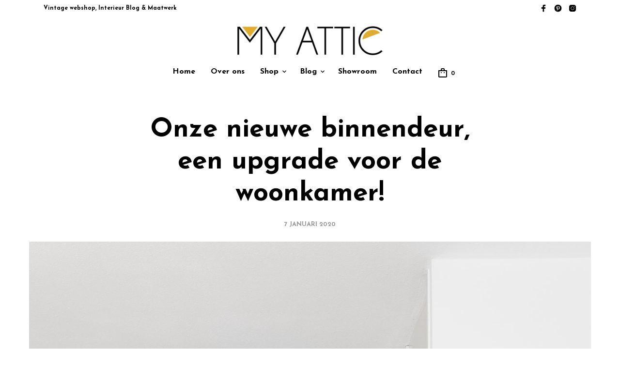

--- FILE ---
content_type: text/css
request_url: https://entermyattic.com/wp-content/themes/mrtailor/style.css
body_size: 253
content:
/*
Theme Name: Mr. Tailor
Theme URI: https://mrtailor.wp-theme.design/
Author: Get Bowtied
Author URI: https://www.getbowtied.com/
Description: Mr. Tailor is premium WordPress and WooCommerce theme that will help you tell your story and sell your products online.
Tags: e-commerce, left-sidebar, right-sidebar, custom-background, custom-colors, custom-header, custom-menu, featured-images, full-width-template, footer-widgets, sticky-post, theme-options, editor-style
Version: 4.1
Requires at least: 5.0
Tested up to: 6.4.1
Requires PHP: 7.4.1
License: GNU General Public License version 3.0
License URI: http://www.gnu.org/licenses/gpl-3.0.html
Text Domain: mr_tailor
Domain Path: /languages/
*/


--- FILE ---
content_type: application/javascript
request_url: https://entermyattic.com/wp-content/themes/mrtailor/js/_vendor/foundation.min.js?ver=5.2.0
body_size: 21119
content:
!function(a,b,c,d){"use strict";function e(a){return("string"==typeof a||a instanceof String)&&(a=a.replace(/^['\\/"]+|(;\s?})+|['\\/"]+$/g,"")),a}var f=function(b){var c=b.length;for(a("head");c--;)0===a("head").has("."+b[c]).length&&a("head").append('<meta class="'+b[c]+'" />')};f(["foundation-mq-small","foundation-mq-medium","foundation-mq-large","foundation-mq-xlarge","foundation-mq-xxlarge","foundation-data-attribute-namespace"]),a(function(){"undefined"!=typeof FastClick&&"undefined"!=typeof c.body&&FastClick.attach(c.body)});var g=function(b,d){if("string"==typeof b){if(d){var e;if(d.jquery){if(e=d[0],!e)return d}else e=d;return a(e.querySelectorAll(b))}return a(c.querySelectorAll(b))}return a(b,d)},h=function(a){var b=[];return a||b.push("data"),this.namespace.length>0&&b.push(this.namespace),b.push(this.name),b.join("-")},i=function(a){for(var b=a.split("-"),c=b.length,d=[];c--;)0!==c?d.push(b[c]):this.namespace.length>0?d.push(this.namespace,b[c]):d.push(b[c]);return d.reverse().join("-")},j=function(b,c){var d=this,e=!g(this).data(this.attr_name(!0));return"string"==typeof b?this[b].call(this,c):void(g(this.scope).is("["+this.attr_name()+"]")?(g(this.scope).data(this.attr_name(!0)+"-init",a.extend({},this.settings,c||b,this.data_options(g(this.scope)))),e&&this.events(this.scope)):g("["+this.attr_name()+"]",this.scope).each(function(){var e=!g(this).data(d.attr_name(!0)+"-init");g(this).data(d.attr_name(!0)+"-init",a.extend({},d.settings,c||b,d.data_options(g(this)))),e&&d.events(this)}))},k=function(a,b){function c(){b(a[0])}function d(){if(this.one("load",c),/MSIE (\d+\.\d+);/.test(navigator.userAgent)){var a=this.attr("src"),b=a.match(/\?/)?"&":"?";b+="random="+(new Date).getTime(),this.attr("src",a+b)}}return a.attr("src")?void(a[0].complete||4===a[0].readyState?c():d.call(a)):void c()};b.matchMedia=b.matchMedia||function(a){var b,c=a.documentElement,d=c.firstElementChild||c.firstChild,e=a.createElement("body"),f=a.createElement("div");return f.id="mq-test-1",f.style.cssText="position:absolute;top:-100em",e.style.background="none",e.appendChild(f),function(a){return f.innerHTML='&shy;<style media="'+a+'"> #mq-test-1 { width: 42px; }</style>',c.insertBefore(e,d),b=42===f.offsetWidth,c.removeChild(e),{matches:b,media:a}}}(c),function(){function a(){c&&(f(a),h&&jQuery.fx.tick())}for(var c,d=0,e=["webkit","moz"],f=b.requestAnimationFrame,g=b.cancelAnimationFrame,h="undefined"!=typeof jQuery.fx;d<e.length&&!f;d++)f=b[e[d]+"RequestAnimationFrame"],g=g||b[e[d]+"CancelAnimationFrame"]||b[e[d]+"CancelRequestAnimationFrame"];f?(b.requestAnimationFrame=f,b.cancelAnimationFrame=g,h&&(jQuery.fx.timer=function(b){b()&&jQuery.timers.push(b)&&!c&&(c=!0,a())},jQuery.fx.stop=function(){c=!1})):(b.requestAnimationFrame=function(a){var c=(new Date).getTime(),e=Math.max(0,16-(c-d)),f=b.setTimeout(function(){a(c+e)},e);return d=c+e,f},b.cancelAnimationFrame=function(a){clearTimeout(a)})}(jQuery),b.Foundation={name:"Foundation",version:"5.2.0",media_queries:{small:g(".foundation-mq-small").css("font-family").replace(/^[\/\\'"]+|(;\s?})+|[\/\\'"]+$/g,""),medium:g(".foundation-mq-medium").css("font-family").replace(/^[\/\\'"]+|(;\s?})+|[\/\\'"]+$/g,""),large:g(".foundation-mq-large").css("font-family").replace(/^[\/\\'"]+|(;\s?})+|[\/\\'"]+$/g,""),xlarge:g(".foundation-mq-xlarge").css("font-family").replace(/^[\/\\'"]+|(;\s?})+|[\/\\'"]+$/g,""),xxlarge:g(".foundation-mq-xxlarge").css("font-family").replace(/^[\/\\'"]+|(;\s?})+|[\/\\'"]+$/g,"")},stylesheet:a("<style></style>").appendTo("head")[0].sheet,global:{namespace:""},init:function(a,b,c,d,e){var f=[a,c,d,e],h=[];if(this.rtl=/rtl/i.test(g("html").attr("dir")),this.scope=a||this.scope,this.set_namespace(),b&&"string"==typeof b&&!/reflow/i.test(b))this.libs.hasOwnProperty(b)&&h.push(this.init_lib(b,f));else for(var i in this.libs)h.push(this.init_lib(i,b));return a},init_lib:function(b,c){return this.libs.hasOwnProperty(b)?(this.patch(this.libs[b]),c&&c.hasOwnProperty(b)?("undefined"!=typeof this.libs[b].settings?a.extend(!0,this.libs[b].settings,c[b]):"undefined"!=typeof this.libs[b].defaults&&a.extend(!0,this.libs[b].defaults,c[b]),this.libs[b].init.apply(this.libs[b],[this.scope,c[b]])):(c=c instanceof Array?c:Array(c),this.libs[b].init.apply(this.libs[b],c))):function(){}},patch:function(a){a.scope=this.scope,a.namespace=this.global.namespace,a.rtl=this.rtl,a.data_options=this.utils.data_options,a.attr_name=h,a.add_namespace=i,a.bindings=j,a.S=this.utils.S},inherit:function(a,b){for(var c=b.split(" "),d=c.length;d--;)this.utils.hasOwnProperty(c[d])&&(a[c[d]]=this.utils[c[d]])},set_namespace:function(){var b=this.global.namespace||a(".foundation-data-attribute-namespace").css("font-family");/false/i.test(b)||(this.global.namespace=b)},libs:{},utils:{S:g,throttle:function(a,b){var c=null;return function(){var d=this,e=arguments;clearTimeout(c),c=setTimeout(function(){a.apply(d,e)},b)}},debounce:function(a,b,c){var d,e;return function(){var f=this,g=arguments,h=function(){d=null,c||(e=a.apply(f,g))},i=c&&!d;return clearTimeout(d),d=setTimeout(h,b),i&&(e=a.apply(f,g)),e}},data_options:function(b){function c(a){return!isNaN(a-0)&&null!==a&&""!==a&&a!==!1&&a!==!0}function d(b){return"string"==typeof b?a.trim(b):b}var e,f,g,h={},i=function(a){var b=Foundation.global.namespace;return a.data(b.length>0?b+"-options":"options")},j=i(b);if("object"==typeof j)return j;for(g=(j||":").split(";"),e=g.length;e--;)f=g[e].split(":"),/true/i.test(f[1])&&(f[1]=!0),/false/i.test(f[1])&&(f[1]=!1),c(f[1])&&(f[1]=-1===f[1].indexOf(".")?parseInt(f[1],10):parseFloat(f[1],10)),2===f.length&&f[0].length>0&&(h[d(f[0])]=d(f[1]));return h},register_media:function(b,c){Foundation.media_queries[b]===d&&(a("head").append('<meta class="'+c+'">'),Foundation.media_queries[b]=e(a("."+c).css("font-family")))},add_custom_rule:function(a,b){if(b===d)Foundation.stylesheet.insertRule(a,Foundation.stylesheet.cssRules.length);else{var c=Foundation.media_queries[b];c!==d&&Foundation.stylesheet.insertRule("@media "+Foundation.media_queries[b]+"{ "+a+" }")}},image_loaded:function(a,b){var c=this,d=a.length;0===d&&b(a),a.each(function(){k(c.S(this),function(){d-=1,0===d&&b(a)})})},random_str:function(){return this.fidx||(this.fidx=0),this.prefix=this.prefix||[this.name||"F",(+new Date).toString(36)].join("-"),this.prefix+(this.fidx++).toString(36)}}},a.fn.foundation=function(){var a=Array.prototype.slice.call(arguments,0);return this.each(function(){return Foundation.init.apply(Foundation,[this].concat(a)),this})}}(jQuery,this,this.document),function(a,b,c){"use strict";Foundation.libs.abide={name:"abide",version:"5.2.0",settings:{live_validate:!0,focus_on_invalid:!0,error_labels:!0,timeout:1e3,patterns:{alpha:/^[a-zA-Z]+$/,alpha_numeric:/^[a-zA-Z0-9]+$/,integer:/^\d+$/,number:/-?(?:\d+|\d{1,3}(?:,\d{3})+)?(?:\.\d+)?/,card:/^(?:4[0-9]{12}(?:[0-9]{3})?|5[1-5][0-9]{14}|6(?:011|5[0-9][0-9])[0-9]{12}|3[47][0-9]{13}|3(?:0[0-5]|[68][0-9])[0-9]{11}|(?:2131|1800|35\d{3})\d{11})$/,cvv:/^([0-9]){3,4}$/,email:/^[a-zA-Z0-9.!#$%&'*+\/=?^_`{|}~-]+@[a-zA-Z0-9](?:[a-zA-Z0-9-]{0,61}[a-zA-Z0-9])?(?:\.[a-zA-Z0-9](?:[a-zA-Z0-9-]{0,61}[a-zA-Z0-9])?)*$/,url:/(https?|ftp|file|ssh):\/\/(((([a-zA-Z]|\d|-|\.|_|~|[\u00A0-\uD7FF\uF900-\uFDCF\uFDF0-\uFFEF])|(%[\da-f]{2})|[!\$&'\(\)\*\+,;=]|:)*@)?(((\d|[1-9]\d|1\d\d|2[0-4]\d|25[0-5])\.(\d|[1-9]\d|1\d\d|2[0-4]\d|25[0-5])\.(\d|[1-9]\d|1\d\d|2[0-4]\d|25[0-5])\.(\d|[1-9]\d|1\d\d|2[0-4]\d|25[0-5]))|((([a-zA-Z]|\d|[\u00A0-\uD7FF\uF900-\uFDCF\uFDF0-\uFFEF])|(([a-zA-Z]|\d|[\u00A0-\uD7FF\uF900-\uFDCF\uFDF0-\uFFEF])([a-zA-Z]|\d|-|\.|_|~|[\u00A0-\uD7FF\uF900-\uFDCF\uFDF0-\uFFEF])*([a-zA-Z]|\d|[\u00A0-\uD7FF\uF900-\uFDCF\uFDF0-\uFFEF])))\.)+(([a-zA-Z]|[\u00A0-\uD7FF\uF900-\uFDCF\uFDF0-\uFFEF])|(([a-zA-Z]|[\u00A0-\uD7FF\uF900-\uFDCF\uFDF0-\uFFEF])([a-zA-Z]|\d|-|\.|_|~|[\u00A0-\uD7FF\uF900-\uFDCF\uFDF0-\uFFEF])*([a-zA-Z]|[\u00A0-\uD7FF\uF900-\uFDCF\uFDF0-\uFFEF])))\.?)(:\d*)?)(\/((([a-zA-Z]|\d|-|\.|_|~|[\u00A0-\uD7FF\uF900-\uFDCF\uFDF0-\uFFEF])|(%[\da-f]{2})|[!\$&'\(\)\*\+,;=]|:|@)+(\/(([a-zA-Z]|\d|-|\.|_|~|[\u00A0-\uD7FF\uF900-\uFDCF\uFDF0-\uFFEF])|(%[\da-f]{2})|[!\$&'\(\)\*\+,;=]|:|@)*)*)?)?(\?((([a-zA-Z]|\d|-|\.|_|~|[\u00A0-\uD7FF\uF900-\uFDCF\uFDF0-\uFFEF])|(%[\da-f]{2})|[!\$&'\(\)\*\+,;=]|:|@)|[\uE000-\uF8FF]|\/|\?)*)?(\#((([a-zA-Z]|\d|-|\.|_|~|[\u00A0-\uD7FF\uF900-\uFDCF\uFDF0-\uFFEF])|(%[\da-f]{2})|[!\$&'\(\)\*\+,;=]|:|@)|\/|\?)*)?/,domain:/^([a-zA-Z0-9]([a-zA-Z0-9\-]{0,61}[a-zA-Z0-9])?\.)+[a-zA-Z]{2,6}$/,datetime:/([0-2][0-9]{3})\-([0-1][0-9])\-([0-3][0-9])T([0-5][0-9])\:([0-5][0-9])\:([0-5][0-9])(Z|([\-\+]([0-1][0-9])\:00))/,date:/(?:19|20)[0-9]{2}-(?:(?:0[1-9]|1[0-2])-(?:0[1-9]|1[0-9]|2[0-9])|(?:(?!02)(?:0[1-9]|1[0-2])-(?:30))|(?:(?:0[13578]|1[02])-31))/,time:/(0[0-9]|1[0-9]|2[0-3])(:[0-5][0-9]){2}/,dateISO:/\d{4}[\/\-]\d{1,2}[\/\-]\d{1,2}/,month_day_year:/(0[1-9]|1[012])[- \/.](0[1-9]|[12][0-9]|3[01])[- \/.](19|20)\d\d/,color:/^#?([a-fA-F0-9]{6}|[a-fA-F0-9]{3})$/}},timer:null,init:function(a,b,c){this.bindings(b,c)},events:function(b){{var c=this,d=c.S(b).attr("novalidate","novalidate");d.data(this.attr_name(!0)+"-init")}this.invalid_attr=this.add_namespace("data-invalid"),d.off(".abide").on("submit.fndtn.abide validate.fndtn.abide",function(a){var b=/ajax/i.test(c.S(this).attr(c.attr_name()));return c.validate(c.S(this).find("input, textarea, select").get(),a,b)}).on("reset",function(){return c.reset(a(this))}).find("input, textarea, select").off(".abide").on("blur.fndtn.abide change.fndtn.abide",function(a){c.validate([this],a)}).on("keydown.fndtn.abide",function(b){var d=a(this).closest("form").data(c.attr_name(!0)+"-init");d.live_validate===!0&&(clearTimeout(c.timer),c.timer=setTimeout(function(){c.validate([this],b)}.bind(this),d.timeout))})},reset:function(b){b.removeAttr(this.invalid_attr),a(this.invalid_attr,b).removeAttr(this.invalid_attr),a(".error",b).not("small").removeClass("error")},validate:function(a,b,c){for(var d=this.parse_patterns(a),e=d.length,f=this.S(a[0]).closest("form"),g=/submit/.test(b.type),h=0;e>h;h++)if(!d[h]&&(g||c))return this.settings.focus_on_invalid&&a[h].focus(),f.trigger("invalid"),this.S(a[h]).closest("form").attr(this.invalid_attr,""),!1;return(g||c)&&f.trigger("valid"),f.removeAttr(this.invalid_attr),c?!1:!0},parse_patterns:function(a){for(var b=a.length,c=[];b--;)c.push(this.pattern(a[b]));return this.check_validation_and_apply_styles(c)},pattern:function(a){var b=a.getAttribute("type"),c="string"==typeof a.getAttribute("required"),d=a.getAttribute("pattern")||"";return this.settings.patterns.hasOwnProperty(d)&&d.length>0?[a,this.settings.patterns[d],c]:d.length>0?[a,new RegExp(d),c]:this.settings.patterns.hasOwnProperty(b)?[a,this.settings.patterns[b],c]:(d=/.*/,[a,d,c])},check_validation_and_apply_styles:function(b){for(var c=b.length,d=[];c--;){var e,f=b[c][0],g=b[c][2],h=f.value,i=this.S(f).parent(),j=f.getAttribute(this.add_namespace("data-equalto")),k="radio"===f.type,l="checkbox"===f.type,m=this.S('label[for="'+f.getAttribute("id")+'"]'),n=g?f.value.length>0:!0;e=i.is("label")?i.parent():i,k&&g?d.push(this.valid_radio(f,g)):l&&g?d.push(this.valid_checkbox(f,g)):j&&g?d.push(this.valid_equal(f,g,e)):b[c][1].test(h)&&n||!g&&f.value.length<1||a(f).attr("disabled")?(this.S(f).removeAttr(this.invalid_attr),e.removeClass("error"),m.length>0&&this.settings.error_labels&&m.removeClass("error"),d.push(!0),a(f).triggerHandler("valid")):(this.S(f).attr(this.invalid_attr,""),e.addClass("error"),m.length>0&&this.settings.error_labels&&m.addClass("error"),d.push(!1),a(f).triggerHandler("invalid"))}return d},valid_checkbox:function(a,b){var a=this.S(a),c=a.is(":checked")||!b;return c?a.removeAttr(this.invalid_attr).parent().removeClass("error"):a.attr(this.invalid_attr,"").parent().addClass("error"),c},valid_radio:function(a){for(var b=a.getAttribute("name"),d=c.getElementsByName(b),e=d.length,f=!1,g=0;e>g;g++)d[g].checked&&(f=!0);for(var g=0;e>g;g++)f?this.S(d[g]).removeAttr(this.invalid_attr).parent().removeClass("error"):this.S(d[g]).attr(this.invalid_attr,"").parent().addClass("error");return f},valid_equal:function(a,b,d){var e=c.getElementById(a.getAttribute(this.add_namespace("data-equalto"))).value,f=a.value,g=e===f;return g?(this.S(a).removeAttr(this.invalid_attr),d.removeClass("error")):(this.S(a).attr(this.invalid_attr,""),d.addClass("error")),g}}}(jQuery,this,this.document),function(a){"use strict";Foundation.libs.accordion={name:"accordion",version:"5.2.0",settings:{active_class:"active",toggleable:!0},init:function(a,b,c){this.bindings(b,c)},events:function(){var b=this,c=this.S;c(this.scope).off(".fndtn.accordion").on("click.fndtn.accordion","["+this.attr_name()+"] dd > a",function(d){var e=c(this).closest("["+b.attr_name()+"]"),f=c("#"+this.href.split("#")[1]),g=c("dd > .content",e),h=a("> dd",e),i=e.data(b.attr_name(!0)+"-init"),j=c("dd > .content."+i.active_class,e),k=c("dd."+i.active_class,e);if(d.preventDefault(),c(this).closest("dl").is(e)){if(j[0]==f[0]&&i.toggleable)return k.toggleClass(i.active_class,!1),f.toggleClass(i.active_class,!1);g.removeClass(i.active_class),h.removeClass(i.active_class),f.addClass(i.active_class).parent().addClass(i.active_class)}})},off:function(){},reflow:function(){}}}(jQuery,this,this.document),function(a){"use strict";Foundation.libs.alert={name:"alert",version:"5.2.0",settings:{animation:"fadeOut",speed:300,callback:function(){}},init:function(a,b,c){this.bindings(b,c)},events:function(){var b=this,c=this.S;a(this.scope).off(".alert").on("click.fndtn.alert","["+this.attr_name()+"] a.close",function(a){var d=c(this).closest("["+b.attr_name()+"]"),e=d.data(b.attr_name(!0)+"-init")||b.settings;a.preventDefault(),d[e.animation](e.speed,function(){c(this).trigger("closed").remove(),e.callback()})})},reflow:function(){}}}(jQuery,this,this.document),function(a,b,c,d){"use strict";Foundation.libs.clearing={name:"clearing",version:"5.2.0",settings:{templates:{viewing:'<a href="#" class="clearing-close">&times;</a><div class="visible-img" style="display: none"><div class="clearing-touch-label"></div><img src="[data-uri]%3D" alt="" /><p class="clearing-caption"></p><a href="#" class="clearing-main-prev"><span></span></a><a href="#" class="clearing-main-next"><span></span></a></div>'},close_selectors:".clearing-close",touch_label:"&larr;&nbsp;Swipe to Advance&nbsp;&rarr;",init:!1,locked:!1},init:function(a,b,c){var d=this;Foundation.inherit(this,"throttle image_loaded"),this.bindings(b,c),d.S(this.scope).is("["+this.attr_name()+"]")?this.assemble(d.S("li",this.scope)):d.S("["+this.attr_name()+"]",this.scope).each(function(){d.assemble(d.S("li",this))})},events:function(d){var e=this,f=e.S;a(".scroll-container").length>0&&(this.scope=a(".scroll-container")),f(this.scope).off(".clearing").on("click.fndtn.clearing","ul["+this.attr_name()+"] li",function(a,b,c){var b=b||f(this),c=c||b,d=b.next("li"),g=b.closest("["+e.attr_name()+"]").data(e.attr_name(!0)+"-init"),h=f(a.target);a.preventDefault(),g||(e.init(),g=b.closest("["+e.attr_name()+"]").data(e.attr_name(!0)+"-init")),c.hasClass("visible")&&b[0]===c[0]&&d.length>0&&e.is_open(b)&&(c=d,h=f("img",c)),e.open(h,b,c),e.update_paddles(c)}).on("click.fndtn.clearing",".clearing-main-next",function(a){e.nav(a,"next")}).on("click.fndtn.clearing",".clearing-main-prev",function(a){e.nav(a,"prev")}).on("click.fndtn.clearing",this.settings.close_selectors,function(a){Foundation.libs.clearing.close(a,this)}),a(c).on("keydown.fndtn.clearing",function(a){e.keydown(a)}),f(b).off(".clearing").on("resize.fndtn.clearing",function(){e.resize()}),this.swipe_events(d)},swipe_events:function(){var a=this,b=a.S;b(this.scope).on("touchstart.fndtn.clearing",".visible-img",function(a){a.touches||(a=a.originalEvent);var c={start_page_x:a.touches[0].pageX,start_page_y:a.touches[0].pageY,start_time:(new Date).getTime(),delta_x:0,is_scrolling:d};b(this).data("swipe-transition",c),a.stopPropagation()}).on("touchmove.fndtn.clearing",".visible-img",function(c){if(c.touches||(c=c.originalEvent),!(c.touches.length>1||c.scale&&1!==c.scale)){var d=b(this).data("swipe-transition");if("undefined"==typeof d&&(d={}),d.delta_x=c.touches[0].pageX-d.start_page_x,"undefined"==typeof d.is_scrolling&&(d.is_scrolling=!!(d.is_scrolling||Math.abs(d.delta_x)<Math.abs(c.touches[0].pageY-d.start_page_y))),!d.is_scrolling&&!d.active){c.preventDefault();var e=d.delta_x<0?"next":"prev";d.active=!0,a.nav(c,e)}}}).on("touchend.fndtn.clearing",".visible-img",function(a){b(this).data("swipe-transition",{}),a.stopPropagation()})},assemble:function(b){var c=b.parent();if(!c.parent().hasClass("carousel")){c.after('<div id="foundationClearingHolder"></div>');var d=this.S("#foundationClearingHolder"),e=c.data(this.attr_name(!0)+"-init"),f=c.detach(),g={grid:'<div class="carousel">'+f[0].outerHTML+"</div>",viewing:e.templates.viewing},h='<div class="clearing-assembled"><div>'+g.viewing+g.grid+"</div></div>",i=this.settings.touch_label;Modernizr.touch&&(h=a(h).find(".clearing-touch-label").html(i).end()),d.after(h).remove()}},open:function(b,d,e){function f(){setTimeout(function(){this.image_loaded(m,function(){1!==m.outerWidth()||o?g.call(this,m):f.call(this)}.bind(this))}.bind(this),50)}function g(b){var c=a(b);b.css("visibility","visible"),i.css("overflow","hidden"),j.addClass("clearing-blackout"),k.addClass("clearing-container"),l.show(),this.fix_height(e).caption(h.S(".clearing-caption",l),c).center_and_label(b,n).shift(d,e,function(){e.siblings().removeClass("visible"),e.addClass("visible")})}var h=this,i=a(c.body),j=e.closest(".clearing-assembled"),k=a("div",j).first(),l=a(".visible-img",k),m=a("img",l).not(b),n=a(".clearing-touch-label",".clearing-blackout"),o=!1;m.error(function(){o=!0}),this.locked()||(m.attr("src",this.load(b)).css("visibility","hidden"),f.call(this))},close:function(b,d){b.preventDefault();var e,f,g=function(a){return/blackout/.test(a.selector)?a:a.closest(".clearing-blackout")}(a(d)),h=a(c.body);return d===b.target&&g&&(h.css("overflow",""),e=a("div",g).first(),f=a(".visible-img",e),this.settings.prev_index=0,a("ul["+this.attr_name()+"]",g).attr("style","").closest(".clearing-blackout").removeClass("clearing-blackout"),e.removeClass("clearing-container"),f.hide()),!1},is_open:function(a){return a.parent().prop("style").length>0},keydown:function(b){var c=a(".clearing-blackout ul["+this.attr_name()+"]"),d=this.rtl?37:39,e=this.rtl?39:37,f=27;b.which===d&&this.go(c,"next"),b.which===e&&this.go(c,"prev"),b.which===f&&this.S("a.clearing-close").trigger("click")},nav:function(b,c){var d=a("ul["+this.attr_name()+"]",".clearing-blackout");b.preventDefault(),this.go(d,c)},resize:function(){var b=a("img",".clearing-blackout .visible-img"),c=a(".clearing-touch-label",".clearing-blackout");b.length&&this.center_and_label(b,c)},fix_height:function(a){var b=a.parent().children(),c=this;return b.each(function(){var a=c.S(this),b=a.find("img");a.height()>b.outerHeight()&&a.addClass("fix-height")}).closest("ul").width(100*b.length+"%"),this},update_paddles:function(a){var b=a.closest(".carousel").siblings(".visible-img");a.next().length>0?this.S(".clearing-main-next",b).removeClass("disabled"):this.S(".clearing-main-next",b).addClass("disabled"),a.prev().length>0?this.S(".clearing-main-prev",b).removeClass("disabled"):this.S(".clearing-main-prev",b).addClass("disabled")},center_and_label:function(a,b){return this.rtl?(a.css({marginRight:-(a.outerWidth()/2),marginTop:-(a.outerHeight()/2),left:"auto",right:"50%"}),b.length>0&&b.css({marginRight:-(b.outerWidth()/2),marginTop:-(a.outerHeight()/2)-b.outerHeight()-10,left:"auto",right:"50%"})):(a.css({marginLeft:-(a.outerWidth()/2),marginTop:-(a.outerHeight()/2)}),b.length>0&&b.css({marginLeft:-(b.outerWidth()/2),marginTop:-(a.outerHeight()/2)-b.outerHeight()-10})),this},load:function(a){if("A"===a[0].nodeName)var b=a.attr("href");else var b=a.parent().attr("href");return this.preload(a),b?b:a.attr("src")},preload:function(a){this.img(a.closest("li").next()).img(a.closest("li").prev())},img:function(a){if(a.length){var b=new Image,c=this.S("a",a);b.src=c.length?c.attr("href"):this.S("img",a).attr("src")}return this},caption:function(a,b){var c=b.data("caption");return c?a.html(c).show():a.text("").hide(),this},go:function(a,b){var c=this.S(".visible",a),d=c[b]();d.length&&this.S("img",d).trigger("click",[c,d])},shift:function(a,b,c){var d,e=b.parent(),f=this.settings.prev_index||b.index(),g=this.direction(e,a,b),h=this.rtl?"right":"left",i=parseInt(e.css("left"),10),j=b.outerWidth(),k={};b.index()===f||/skip/.test(g)?/skip/.test(g)&&(d=b.index()-this.settings.up_count,this.lock(),d>0?(k[h]=-(d*j),e.animate(k,300,this.unlock())):(k[h]=0,e.animate(k,300,this.unlock()))):/left/.test(g)?(this.lock(),k[h]=i+j,e.animate(k,300,this.unlock())):/right/.test(g)&&(this.lock(),k[h]=i-j,e.animate(k,300,this.unlock())),c()},direction:function(a,b,c){var d,e=this.S("li",a),f=e.outerWidth()+e.outerWidth()/4,g=Math.floor(this.S(".clearing-container").outerWidth()/f)-1,h=e.index(c);return this.settings.up_count=g,d=this.adjacent(this.settings.prev_index,h)?h>g&&h>this.settings.prev_index?"right":h>g-1&&h<=this.settings.prev_index?"left":!1:"skip",this.settings.prev_index=h,d},adjacent:function(a,b){for(var c=b+1;c>=b-1;c--)if(c===a)return!0;return!1},lock:function(){this.settings.locked=!0},unlock:function(){this.settings.locked=!1},locked:function(){return this.settings.locked},off:function(){this.S(this.scope).off(".fndtn.clearing"),this.S(b).off(".fndtn.clearing")},reflow:function(){this.init()}}}(jQuery,this,this.document),function(a,b){"use strict";Foundation.libs.dropdown={name:"dropdown",version:"5.2.0",settings:{active_class:"open",align:"bottom",is_hover:!1,opened:function(){},closed:function(){}},init:function(a,b,c){Foundation.inherit(this,"throttle"),this.bindings(b,c)},events:function(){var c=this,d=c.S;d(this.scope).off(".dropdown").on("click.fndtn.dropdown","["+this.attr_name()+"]",function(a){var b=d(this).data(c.attr_name(!0)+"-init")||c.settings;a.preventDefault(),(!b.is_hover||Modernizr.touch)&&c.toggle(d(this))}).on("mouseenter.fndtn.dropdown","["+this.attr_name()+"], ["+this.attr_name()+"-content]",function(a){var b=d(this);if(clearTimeout(c.timeout),b.data(c.data_attr()))var e=d("#"+b.data(c.data_attr())),f=b;else{var e=b;f=d("["+c.attr_name()+"='"+e.attr("id")+"']")}var g=f.data(c.attr_name(!0)+"-init")||c.settings;d(a.target).data(c.data_attr())&&g.is_hover&&c.closeall.call(c),g.is_hover&&c.open.apply(c,[e,f])}).on("mouseleave.fndtn.dropdown","["+this.attr_name()+"], ["+this.attr_name()+"-content]",function(){var a=d(this);c.timeout=setTimeout(function(){if(a.data(c.data_attr())){var b=a.data(c.data_attr(!0)+"-init")||c.settings;b.is_hover&&c.close.call(c,d("#"+a.data(c.data_attr())))}else{var e=d("["+c.attr_name()+'="'+d(this).attr("id")+'"]'),b=e.data(c.attr_name(!0)+"-init")||c.settings;b.is_hover&&c.close.call(c,a)}}.bind(this),150)}).on("click.fndtn.dropdown",function(b){var e=d(b.target).closest("["+c.attr_name()+"-content]");if(!d(b.target).data(c.data_attr())&&!d(b.target).parent().data(c.data_attr()))return!d(b.target).data("revealId")&&e.length>0&&(d(b.target).is("["+c.attr_name()+"-content]")||a.contains(e.first()[0],b.target))?void b.stopPropagation():void c.close.call(c,d("["+c.attr_name()+"-content]"))}).on("opened.fndtn.dropdown","["+c.attr_name()+"-content]",function(){c.settings.opened.call(this)}).on("closed.fndtn.dropdown","["+c.attr_name()+"-content]",function(){c.settings.closed.call(this)}),d(b).off(".dropdown").on("resize.fndtn.dropdown",c.throttle(function(){c.resize.call(c)},50)),this.resize()},close:function(a){var b=this;a.each(function(){b.S(this).hasClass(b.settings.active_class)&&(b.S(this).css(Foundation.rtl?"right":"left","-99999px").removeClass(b.settings.active_class),b.S(this).trigger("closed",[a]))})},closeall:function(){var b=this;a.each(b.S("["+this.attr_name()+"-content]"),function(){b.close.call(b,b.S(this))})},open:function(a,b){this.css(a.addClass(this.settings.active_class),b),a.trigger("opened",[a,b])},data_attr:function(){return this.namespace.length>0?this.namespace+"-"+this.name:this.name},toggle:function(a){var b=this.S("#"+a.data(this.data_attr()));0!==b.length&&(this.close.call(this,this.S("["+this.attr_name()+"-content]").not(b)),b.hasClass(this.settings.active_class)?this.close.call(this,b):(this.close.call(this,this.S("["+this.attr_name()+"-content]")),this.open.call(this,b,a)))},resize:function(){var a=this.S("["+this.attr_name()+"-content].open"),b=this.S("["+this.attr_name()+"='"+a.attr("id")+"']");a.length&&b.length&&this.css(a,b)},css:function(a,b){if(this.clear_idx(),this.small()){var c=this.dirs.bottom.call(a,b);a.attr("style","").removeClass("drop-left drop-right drop-top").css({position:"absolute",width:"95%","max-width":"none",top:c.top}),a.css(Foundation.rtl?"right":"left","2.5%")}else{var d=b.data(this.attr_name(!0)+"-init")||this.settings;this.style(a,b,d)}return a},style:function(b,c,d){var e=a.extend({position:"absolute"},this.dirs[d.align].call(b,c,d));b.attr("style","").css(e)},dirs:{_base:function(a){var b=this.offsetParent(),c=b.offset(),d=a.offset();return d.top-=c.top,d.left-=c.left,d},top:function(a){var b=Foundation.libs.dropdown,c=b.dirs._base.call(this,a),d=a.outerWidth()/2-8;return this.addClass("drop-top"),(a.outerWidth()<this.outerWidth()||b.small())&&b.adjust_pip(d,c),Foundation.rtl?{left:c.left-this.outerWidth()+a.outerWidth(),top:c.top-this.outerHeight()}:{left:c.left,top:c.top-this.outerHeight()}},bottom:function(a){var b=Foundation.libs.dropdown,c=b.dirs._base.call(this,a),d=a.outerWidth()/2-8;return(a.outerWidth()<this.outerWidth()||b.small())&&b.adjust_pip(d,c),b.rtl?{left:c.left-this.outerWidth()+a.outerWidth(),top:c.top+a.outerHeight()}:{left:c.left,top:c.top+a.outerHeight()}},left:function(a){var b=Foundation.libs.dropdown.dirs._base.call(this,a);return this.addClass("drop-left"),{left:b.left-this.outerWidth(),top:b.top}},right:function(a){var b=Foundation.libs.dropdown.dirs._base.call(this,a);return this.addClass("drop-right"),{left:b.left+a.outerWidth(),top:b.top}}},adjust_pip:function(a,b){var c=Foundation.stylesheet;this.small()&&(a+=b.left-8),this.rule_idx=c.cssRules.length;var d=".f-dropdown.open:before",e=".f-dropdown.open:after",f="left: "+a+"px;",g="left: "+(a-1)+"px;";c.insertRule?(c.insertRule([d,"{",f,"}"].join(" "),this.rule_idx),c.insertRule([e,"{",g,"}"].join(" "),this.rule_idx+1)):(c.addRule(d,f,this.rule_idx),c.addRule(e,g,this.rule_idx+1))},clear_idx:function(){var a=Foundation.stylesheet;this.rule_idx&&(a.deleteRule(this.rule_idx),a.deleteRule(this.rule_idx),delete this.rule_idx)},small:function(){return matchMedia(Foundation.media_queries.small).matches&&!matchMedia(Foundation.media_queries.medium).matches},off:function(){this.S(this.scope).off(".fndtn.dropdown"),this.S("html, body").off(".fndtn.dropdown"),this.S(b).off(".fndtn.dropdown"),this.S("[data-dropdown-content]").off(".fndtn.dropdown")},reflow:function(){}}}(jQuery,this,this.document),function(a,b){"use strict";Foundation.libs.equalizer={name:"equalizer",version:"5.2.0",settings:{use_tallest:!0,before_height_change:a.noop,after_height_change:a.noop},init:function(a,b,c){this.bindings(b,c),this.reflow()},events:function(){this.S(b).off(".equalizer").on("resize.fndtn.equalizer",function(){this.reflow()}.bind(this))},equalize:function(b){var c=!1,d=b.find("["+this.attr_name()+"-watch]"),e=d.first().offset().top,f=b.data(this.attr_name(!0)+"-init");if(0!==d.length&&(f.before_height_change(),b.trigger("before-height-change"),d.height("inherit"),d.each(function(){var b=a(this);b.offset().top!==e&&(c=!0)}),!c)){var g=d.map(function(){return a(this).outerHeight()}).get();if(f.use_tallest){var h=Math.max.apply(null,g);d.css("height",h)}else{var i=Math.min.apply(null,g);d.css("height",i)}f.after_height_change(),b.trigger("after-height-change")}},reflow:function(){var b=this;this.S("["+this.attr_name()+"]",this.scope).each(function(){b.equalize(a(this))})}}}(jQuery,this,this.document),function(a,b){"use strict";Foundation.libs.interchange={name:"interchange",version:"5.2.0",cache:{},images_loaded:!1,nodes_loaded:!1,settings:{load_attr:"interchange",named_queries:{"default":Foundation.media_queries.small,small:Foundation.media_queries.small,medium:Foundation.media_queries.medium,large:Foundation.media_queries.large,xlarge:Foundation.media_queries.xlarge,xxlarge:Foundation.media_queries.xxlarge,landscape:"only screen and (orientation: landscape)",portrait:"only screen and (orientation: portrait)",retina:"only screen and (-webkit-min-device-pixel-ratio: 2),only screen and (min--moz-device-pixel-ratio: 2),only screen and (-o-min-device-pixel-ratio: 2/1),only screen and (min-device-pixel-ratio: 2),only screen and (min-resolution: 192dpi),only screen and (min-resolution: 2dppx)"},directives:{replace:function(b,c,d){if(/IMG/.test(b[0].nodeName)){var e=b[0].src;if(new RegExp(c,"i").test(e))return;return b[0].src=c,d(b[0].src)}var f=b.data(this.data_attr+"-last-path");if(f!=c){var g="/^.(.jpg|.jpeg|.png|.gif|.tiff|.bmp)??|#?./";return new RegExp(g,"i").test(c)?(a(b).css("background-image","url("+c+")"),b.data("interchange-last-path",c),d(c)):a.get(c,function(a){b.html(a),b.data(this.data_attr+"-last-path",c),d()})}}}},init:function(b,c,d){Foundation.inherit(this,"throttle random_str"),this.data_attr=this.set_data_attr(),a.extend(!0,this.settings,c,d),this.bindings(c,d),this.load("images"),this.load("nodes")},get_media_hash:function(){var a="";for(var b in this.settings.named_queries)a+=matchMedia(this.settings.named_queries[b]).matches.toString();return a},events:function(){var c,d=this;return a(b).off(".interchange").on("resize.fndtn.interchange",d.throttle(function(){var a=d.get_media_hash();a!==c&&d.resize(),c=a},50)),this},resize:function(){var b=this.cache;if(!this.images_loaded||!this.nodes_loaded)return void setTimeout(a.proxy(this.resize,this),50);for(var c in b)if(b.hasOwnProperty(c)){var d=this.results(c,b[c]);d&&this.settings.directives[d.scenario[1]].call(this,d.el,d.scenario[0],function(){if(arguments[0]instanceof Array)var a=arguments[0];else var a=Array.prototype.slice.call(arguments,0);d.el.trigger(d.scenario[1],a)})}},results:function(a,b){var c=b.length;if(c>0)for(var d=this.S("["+this.add_namespace("data-uuid")+'="'+a+'"]');c--;){var e,f=b[c][2];if(e=matchMedia(this.settings.named_queries.hasOwnProperty(f)?this.settings.named_queries[f]:f),e.matches)return{el:d,scenario:b[c]}}return!1},load:function(a,b){return("undefined"==typeof this["cached_"+a]||b)&&this["update_"+a](),this["cached_"+a]},update_images:function(){var a=this.S("img["+this.data_attr+"]"),b=a.length,c=b,d=0,e=this.data_attr;for(this.cache={},this.cached_images=[],this.images_loaded=0===b;c--;){if(d++,a[c]){var f=a[c].getAttribute(e)||"";f.length>0&&this.cached_images.push(a[c])}d===b&&(this.images_loaded=!0,this.enhance("images"))}return this},update_nodes:function(){var a=this.S("["+this.data_attr+"]").not("img"),b=a.length,c=b,d=0,e=this.data_attr;for(this.cached_nodes=[],this.nodes_loaded=0===b;c--;){d++;var f=a[c].getAttribute(e)||"";f.length>0&&this.cached_nodes.push(a[c]),d===b&&(this.nodes_loaded=!0,this.enhance("nodes"))}return this},enhance:function(c){for(var d=this["cached_"+c].length;d--;)this.object(a(this["cached_"+c][d]));return a(b).trigger("resize")},parse_params:function(a,b,c){return[this.trim(a),this.convert_directive(b),this.trim(c)]},convert_directive:function(a){var b=this.trim(a);return b.length>0?b:"replace"},object:function(a){var b=this.parse_data_attr(a),c=[],d=b.length;if(d>0)for(;d--;){var e=b[d].split(/\((.*?)(\))$/);if(e.length>1){var f=e[0].split(","),g=this.parse_params(f[0],f[1],e[1]);c.push(g)}}return this.store(a,c)},store:function(a,b){var c=this.random_str(),d=a.data(this.add_namespace("uuid",!0));return this.cache[d]?this.cache[d]:(a.attr(this.add_namespace("data-uuid"),c),this.cache[c]=b)},trim:function(b){return"string"==typeof b?a.trim(b):b
},set_data_attr:function(a){return a?this.namespace.length>0?this.namespace+"-"+this.settings.load_attr:this.settings.load_attr:this.namespace.length>0?"data-"+this.namespace+"-"+this.settings.load_attr:"data-"+this.settings.load_attr},parse_data_attr:function(a){for(var b=a.attr(this.attr_name()).split(/\[(.*?)\]/),c=b.length,d=[];c--;)b[c].replace(/[\W\d]+/,"").length>4&&d.push(b[c]);return d},reflow:function(){this.load("images",!0),this.load("nodes",!0)}}}(jQuery,this,this.document),function(a,b,c,d){"use strict";Foundation.libs.joyride={name:"joyride",version:"5.2.0",defaults:{expose:!1,modal:!0,tip_location:"bottom",nub_position:"auto",scroll_speed:1500,scroll_animation:"linear",timer:0,start_timer_on_click:!0,start_offset:0,next_button:!0,tip_animation:"fade",pause_after:[],exposed:[],tip_animation_fade_speed:300,cookie_monster:!1,cookie_name:"joyride",cookie_domain:!1,cookie_expires:365,tip_container:"body",tip_location_patterns:{top:["bottom"],bottom:[],left:["right","top","bottom"],right:["left","top","bottom"]},post_ride_callback:function(){},post_step_callback:function(){},pre_step_callback:function(){},pre_ride_callback:function(){},post_expose_callback:function(){},template:{link:'<a href="#close" class="joyride-close-tip">&times;</a>',timer:'<div class="joyride-timer-indicator-wrap"><span class="joyride-timer-indicator"></span></div>',tip:'<div class="joyride-tip-guide"><span class="joyride-nub"></span></div>',wrapper:'<div class="joyride-content-wrapper"></div>',button:'<a href="#" class="small button joyride-next-tip"></a>',modal:'<div class="joyride-modal-bg"></div>',expose:'<div class="joyride-expose-wrapper"></div>',expose_cover:'<div class="joyride-expose-cover"></div>'},expose_add_class:""},init:function(b,c,d){Foundation.inherit(this,"throttle random_str"),this.settings=this.settings||a.extend({},this.defaults,d||c),this.bindings(c,d)},events:function(){var c=this;a(this.scope).off(".joyride").on("click.fndtn.joyride",".joyride-next-tip, .joyride-modal-bg",function(a){a.preventDefault(),this.settings.$li.next().length<1?this.end():this.settings.timer>0?(clearTimeout(this.settings.automate),this.hide(),this.show(),this.startTimer()):(this.hide(),this.show())}.bind(this)).on("click.fndtn.joyride",".joyride-close-tip",function(a){a.preventDefault(),this.end()}.bind(this)),a(b).off(".joyride").on("resize.fndtn.joyride",c.throttle(function(){if(a("["+c.attr_name()+"]").length>0&&c.settings.$next_tip){if(c.settings.exposed.length>0){var b=a(c.settings.exposed);b.each(function(){var b=a(this);c.un_expose(b),c.expose(b)})}c.is_phone()?c.pos_phone():c.pos_default(!1,!0)}},100))},start:function(){var b=this,c=a("["+this.attr_name()+"]",this.scope),d=["timer","scrollSpeed","startOffset","tipAnimationFadeSpeed","cookieExpires"],e=d.length;!c.length>0||(this.settings.init||this.events(),this.settings=c.data(this.attr_name(!0)+"-init"),this.settings.$content_el=c,this.settings.$body=a(this.settings.tip_container),this.settings.body_offset=a(this.settings.tip_container).position(),this.settings.$tip_content=this.settings.$content_el.find("> li"),this.settings.paused=!1,this.settings.attempts=0,"function"!=typeof a.cookie&&(this.settings.cookie_monster=!1),(!this.settings.cookie_monster||this.settings.cookie_monster&&!a.cookie(this.settings.cookie_name))&&(this.settings.$tip_content.each(function(c){var f=a(this);this.settings=a.extend({},b.defaults,b.data_options(f));for(var g=e;g--;)b.settings[d[g]]=parseInt(b.settings[d[g]],10);b.create({$li:f,index:c})}),!this.settings.start_timer_on_click&&this.settings.timer>0?(this.show("init"),this.startTimer()):this.show("init")))},resume:function(){this.set_li(),this.show()},tip_template:function(b){var c,d;return b.tip_class=b.tip_class||"",c=a(this.settings.template.tip).addClass(b.tip_class),d=a.trim(a(b.li).html())+this.button_text(b.button_text)+this.settings.template.link+this.timer_instance(b.index),c.append(a(this.settings.template.wrapper)),c.first().attr(this.add_namespace("data-index"),b.index),a(".joyride-content-wrapper",c).append(d),c[0]},timer_instance:function(b){var c;return c=0===b&&this.settings.start_timer_on_click&&this.settings.timer>0||0===this.settings.timer?"":a(this.settings.template.timer)[0].outerHTML},button_text:function(b){return this.settings.next_button?(b=a.trim(b)||"Next",b=a(this.settings.template.button).append(b)[0].outerHTML):b="",b},create:function(b){var c=b.$li.attr(this.add_namespace("data-button"))||b.$li.attr(this.add_namespace("data-text")),d=b.$li.attr("class"),e=a(this.tip_template({tip_class:d,index:b.index,button_text:c,li:b.$li}));a(this.settings.tip_container).append(e)},show:function(b){var c=null;this.settings.$li===d||-1===a.inArray(this.settings.$li.index(),this.settings.pause_after)?(this.settings.paused?this.settings.paused=!1:this.set_li(b),this.settings.attempts=0,this.settings.$li.length&&this.settings.$target.length>0?(b&&(this.settings.pre_ride_callback(this.settings.$li.index(),this.settings.$next_tip),this.settings.modal&&this.show_modal()),this.settings.pre_step_callback(this.settings.$li.index(),this.settings.$next_tip),this.settings.modal&&this.settings.expose&&this.expose(),this.settings.tip_settings=a.extend({},this.settings,this.data_options(this.settings.$li)),this.settings.timer=parseInt(this.settings.timer,10),this.settings.tip_settings.tip_location_pattern=this.settings.tip_location_patterns[this.settings.tip_settings.tip_location],/body/i.test(this.settings.$target.selector)||this.scroll_to(),this.is_phone()?this.pos_phone(!0):this.pos_default(!0),c=this.settings.$next_tip.find(".joyride-timer-indicator"),/pop/i.test(this.settings.tip_animation)?(c.width(0),this.settings.timer>0?(this.settings.$next_tip.show(),setTimeout(function(){c.animate({width:c.parent().width()},this.settings.timer,"linear")}.bind(this),this.settings.tip_animation_fade_speed)):this.settings.$next_tip.show()):/fade/i.test(this.settings.tip_animation)&&(c.width(0),this.settings.timer>0?(this.settings.$next_tip.fadeIn(this.settings.tip_animation_fade_speed).show(),setTimeout(function(){c.animate({width:c.parent().width()},this.settings.timer,"linear")}.bind(this),this.settings.tip_animation_fadeSpeed)):this.settings.$next_tip.fadeIn(this.settings.tip_animation_fade_speed)),this.settings.$current_tip=this.settings.$next_tip):this.settings.$li&&this.settings.$target.length<1?this.show():this.end()):this.settings.paused=!0},is_phone:function(){return matchMedia(Foundation.media_queries.small).matches&&!matchMedia(Foundation.media_queries.medium).matches},hide:function(){this.settings.modal&&this.settings.expose&&this.un_expose(),this.settings.modal||a(".joyride-modal-bg").hide(),this.settings.$current_tip.css("visibility","hidden"),setTimeout(a.proxy(function(){this.hide(),this.css("visibility","visible")},this.settings.$current_tip),0),this.settings.post_step_callback(this.settings.$li.index(),this.settings.$current_tip)},set_li:function(a){a?(this.settings.$li=this.settings.$tip_content.eq(this.settings.start_offset),this.set_next_tip(),this.settings.$current_tip=this.settings.$next_tip):(this.settings.$li=this.settings.$li.next(),this.set_next_tip()),this.set_target()},set_next_tip:function(){this.settings.$next_tip=a(".joyride-tip-guide").eq(this.settings.$li.index()),this.settings.$next_tip.data("closed","")},set_target:function(){var b=this.settings.$li.attr(this.add_namespace("data-class")),d=this.settings.$li.attr(this.add_namespace("data-id")),e=function(){return d?a(c.getElementById(d)):b?a("."+b).first():a("body")};this.settings.$target=e()},scroll_to:function(){var c,d;c=a(b).height()/2,d=Math.ceil(this.settings.$target.offset().top-c+this.settings.$next_tip.outerHeight()),0!=d&&a("html, body").animate({scrollTop:d},this.settings.scroll_speed,"swing")},paused:function(){return-1===a.inArray(this.settings.$li.index()+1,this.settings.pause_after)},restart:function(){this.hide(),this.settings.$li=d,this.show("init")},pos_default:function(c,d){var e=(Math.ceil(a(b).height()/2),this.settings.$next_tip.offset(),this.settings.$next_tip.find(".joyride-nub")),f=Math.ceil(e.outerWidth()/2),g=Math.ceil(e.outerHeight()/2),h=c||!1;h&&(this.settings.$next_tip.css("visibility","hidden"),this.settings.$next_tip.show()),"undefined"==typeof d&&(d=!1),/body/i.test(this.settings.$target.selector)?this.settings.$li.length&&this.pos_modal(e):(this.bottom()?(this.settings.$next_tip.css(this.rtl?{top:this.settings.$target.offset().top+g+this.settings.$target.outerHeight(),left:this.settings.$target.offset().left+this.settings.$target.outerWidth()-this.settings.$next_tip.outerWidth()}:{top:this.settings.$target.offset().top+g+this.settings.$target.outerHeight(),left:this.settings.$target.offset().left}),this.nub_position(e,this.settings.tip_settings.nub_position,"top")):this.top()?(this.settings.$next_tip.css(this.rtl?{top:this.settings.$target.offset().top-this.settings.$next_tip.outerHeight()-g,left:this.settings.$target.offset().left+this.settings.$target.outerWidth()-this.settings.$next_tip.outerWidth()}:{top:this.settings.$target.offset().top-this.settings.$next_tip.outerHeight()-g,left:this.settings.$target.offset().left}),this.nub_position(e,this.settings.tip_settings.nub_position,"bottom")):this.right()?(this.settings.$next_tip.css({top:this.settings.$target.offset().top,left:this.settings.$target.outerWidth()+this.settings.$target.offset().left+f}),this.nub_position(e,this.settings.tip_settings.nub_position,"left")):this.left()&&(this.settings.$next_tip.css({top:this.settings.$target.offset().top,left:this.settings.$target.offset().left-this.settings.$next_tip.outerWidth()-f}),this.nub_position(e,this.settings.tip_settings.nub_position,"right")),!this.visible(this.corners(this.settings.$next_tip))&&this.settings.attempts<this.settings.tip_settings.tip_location_pattern.length&&(e.removeClass("bottom").removeClass("top").removeClass("right").removeClass("left"),this.settings.tip_settings.tip_location=this.settings.tip_settings.tip_location_pattern[this.settings.attempts],this.settings.attempts++,this.pos_default())),h&&(this.settings.$next_tip.hide(),this.settings.$next_tip.css("visibility","visible"))},pos_phone:function(b){var c=this.settings.$next_tip.outerHeight(),d=(this.settings.$next_tip.offset(),this.settings.$target.outerHeight()),e=a(".joyride-nub",this.settings.$next_tip),f=Math.ceil(e.outerHeight()/2),g=b||!1;e.removeClass("bottom").removeClass("top").removeClass("right").removeClass("left"),g&&(this.settings.$next_tip.css("visibility","hidden"),this.settings.$next_tip.show()),/body/i.test(this.settings.$target.selector)?this.settings.$li.length&&this.pos_modal(e):this.top()?(this.settings.$next_tip.offset({top:this.settings.$target.offset().top-c-f}),e.addClass("bottom")):(this.settings.$next_tip.offset({top:this.settings.$target.offset().top+d+f}),e.addClass("top")),g&&(this.settings.$next_tip.hide(),this.settings.$next_tip.css("visibility","visible"))},pos_modal:function(a){this.center(),a.hide(),this.show_modal()},show_modal:function(){if(!this.settings.$next_tip.data("closed")){var b=a(".joyride-modal-bg");b.length<1&&a("body").append(this.settings.template.modal).show(),/pop/i.test(this.settings.tip_animation)?b.show():b.fadeIn(this.settings.tip_animation_fade_speed)}},expose:function(){var c,d,e,f,g,h="expose-"+this.random_str(6);if(arguments.length>0&&arguments[0]instanceof a)e=arguments[0];else{if(!this.settings.$target||/body/i.test(this.settings.$target.selector))return!1;e=this.settings.$target}return e.length<1?(b.console&&console.error("element not valid",e),!1):(c=a(this.settings.template.expose),this.settings.$body.append(c),c.css({top:e.offset().top,left:e.offset().left,width:e.outerWidth(!0),height:e.outerHeight(!0)}),d=a(this.settings.template.expose_cover),f={zIndex:e.css("z-index"),position:e.css("position")},g=null==e.attr("class")?"":e.attr("class"),e.css("z-index",parseInt(c.css("z-index"))+1),"static"==f.position&&e.css("position","relative"),e.data("expose-css",f),e.data("orig-class",g),e.attr("class",g+" "+this.settings.expose_add_class),d.css({top:e.offset().top,left:e.offset().left,width:e.outerWidth(!0),height:e.outerHeight(!0)}),this.settings.modal&&this.show_modal(),this.settings.$body.append(d),c.addClass(h),d.addClass(h),e.data("expose",h),this.settings.post_expose_callback(this.settings.$li.index(),this.settings.$next_tip,e),void this.add_exposed(e))},un_expose:function(){var c,d,e,f,g,h=!1;if(arguments.length>0&&arguments[0]instanceof a)d=arguments[0];else{if(!this.settings.$target||/body/i.test(this.settings.$target.selector))return!1;d=this.settings.$target}return d.length<1?(b.console&&console.error("element not valid",d),!1):(c=d.data("expose"),e=a("."+c),arguments.length>1&&(h=arguments[1]),h===!0?a(".joyride-expose-wrapper,.joyride-expose-cover").remove():e.remove(),f=d.data("expose-css"),"auto"==f.zIndex?d.css("z-index",""):d.css("z-index",f.zIndex),f.position!=d.css("position")&&("static"==f.position?d.css("position",""):d.css("position",f.position)),g=d.data("orig-class"),d.attr("class",g),d.removeData("orig-classes"),d.removeData("expose"),d.removeData("expose-z-index"),void this.remove_exposed(d))},add_exposed:function(b){this.settings.exposed=this.settings.exposed||[],b instanceof a||"object"==typeof b?this.settings.exposed.push(b[0]):"string"==typeof b&&this.settings.exposed.push(b)},remove_exposed:function(b){var c,d;for(b instanceof a?c=b[0]:"string"==typeof b&&(c=b),this.settings.exposed=this.settings.exposed||[],d=this.settings.exposed.length;d--;)if(this.settings.exposed[d]==c)return void this.settings.exposed.splice(d,1)},center:function(){var c=a(b);return this.settings.$next_tip.css({top:(c.height()-this.settings.$next_tip.outerHeight())/2+c.scrollTop(),left:(c.width()-this.settings.$next_tip.outerWidth())/2+c.scrollLeft()}),!0},bottom:function(){return/bottom/i.test(this.settings.tip_settings.tip_location)},top:function(){return/top/i.test(this.settings.tip_settings.tip_location)},right:function(){return/right/i.test(this.settings.tip_settings.tip_location)},left:function(){return/left/i.test(this.settings.tip_settings.tip_location)},corners:function(c){var d=a(b),e=d.height()/2,f=Math.ceil(this.settings.$target.offset().top-e+this.settings.$next_tip.outerHeight()),g=d.width()+d.scrollLeft(),h=d.height()+f,i=d.height()+d.scrollTop(),j=d.scrollTop();return j>f&&(j=0>f?0:f),h>i&&(i=h),[c.offset().top<j,g<c.offset().left+c.outerWidth(),i<c.offset().top+c.outerHeight(),d.scrollLeft()>c.offset().left]},visible:function(a){for(var b=a.length;b--;)if(a[b])return!1;return!0},nub_position:function(a,b,c){a.addClass("auto"===b?c:b)},startTimer:function(){this.settings.$li.length?this.settings.automate=setTimeout(function(){this.hide(),this.show(),this.startTimer()}.bind(this),this.settings.timer):clearTimeout(this.settings.automate)},end:function(){this.settings.cookie_monster&&a.cookie(this.settings.cookie_name,"ridden",{expires:this.settings.cookie_expires,domain:this.settings.cookie_domain}),this.settings.timer>0&&clearTimeout(this.settings.automate),this.settings.modal&&this.settings.expose&&this.un_expose(),this.settings.$next_tip.data("closed",!0),a(".joyride-modal-bg").hide(),this.settings.$current_tip.hide(),this.settings.post_step_callback(this.settings.$li.index(),this.settings.$current_tip),this.settings.post_ride_callback(this.settings.$li.index(),this.settings.$current_tip),a(".joyride-tip-guide").remove()},off:function(){a(this.scope).off(".joyride"),a(b).off(".joyride"),a(".joyride-close-tip, .joyride-next-tip, .joyride-modal-bg").off(".joyride"),a(".joyride-tip-guide, .joyride-modal-bg").remove(),clearTimeout(this.settings.automate),this.settings={}},reflow:function(){}}}(jQuery,this,this.document),function(a,b){"use strict";Foundation.libs["magellan-expedition"]={name:"magellan-expedition",version:"5.2.0",settings:{active_class:"active",threshold:0,destination_threshold:20,throttle_delay:30},init:function(a,b,c){Foundation.inherit(this,"throttle"),this.bindings(b,c)},events:function(){var c=this,d=c.S,e=c.settings;c.set_expedition_position(),d(c.scope).off(".magellan").on("click.fndtn.magellan","["+c.add_namespace("data-magellan-arrival")+'] a[href^="#"]',function(d){d.preventDefault();var e=a(this).closest("["+c.attr_name()+"]"),f=(e.data("magellan-expedition-init"),this.hash.split("#").join("")),g=a("a[name="+f+"]");0===g.length&&(g=a("#"+f));var h=g.offset().top;"fixed"===e.css("position")&&(h-=e.outerHeight()),a("html, body").stop().animate({scrollTop:h},700,"swing",function(){b.location.hash="#"+f})}).on("scroll.fndtn.magellan",c.throttle(this.check_for_arrivals.bind(this),e.throttle_delay)),a(b).on("resize.fndtn.magellan",c.throttle(this.set_expedition_position.bind(this),e.throttle_delay))},check_for_arrivals:function(){var a=this;a.update_arrivals(),a.update_expedition_positions()},set_expedition_position:function(){var b=this;a("["+this.attr_name()+"=fixed]",b.scope).each(function(){var c,d=a(this),e=d.attr("styles");d.attr("style",""),c=d.offset().top,d.data(b.data_attr("magellan-top-offset"),c),d.attr("style",e)})},update_expedition_positions:function(){var c=this,d=a(b).scrollTop();a("["+this.attr_name()+"=fixed]",c.scope).each(function(){var b=a(this),e=b.data("magellan-top-offset");if(d>=e){var f=b.prev("["+c.add_namespace("data-magellan-expedition-clone")+"]");0===f.length&&(f=b.clone(),f.removeAttr(c.attr_name()),f.attr(c.add_namespace("data-magellan-expedition-clone"),""),b.before(f)),b.css({position:"fixed",top:0})}else b.prev("["+c.add_namespace("data-magellan-expedition-clone")+"]").remove(),b.attr("style","")})},update_arrivals:function(){var c=this,d=a(b).scrollTop();a("["+this.attr_name()+"]",c.scope).each(function(){var b=a(this),e=e=b.data(c.attr_name(!0)+"-init"),f=c.offsets(b,d),g=b.find("["+c.add_namespace("data-magellan-arrival")+"]"),h=!1;f.each(function(a,d){if(d.viewport_offset>=d.top_offset){var f=b.find("["+c.add_namespace("data-magellan-arrival")+"]");return f.not(d.arrival).removeClass(e.active_class),d.arrival.addClass(e.active_class),h=!0,!0}}),h||g.removeClass(e.active_class)})},offsets:function(b,c){var d=this,e=b.data(d.attr_name(!0)+"-init"),f=c+e.destination_threshold;return b.find("["+d.add_namespace("data-magellan-arrival")+"]").map(function(){var b=a(this).data(d.data_attr("magellan-arrival")),c=a("["+d.add_namespace("data-magellan-destination")+"="+b+"]");if(c.length>0){var e=c.offset().top;return{destination:c,arrival:a(this),top_offset:e,viewport_offset:f}}}).sort(function(a,b){return a.top_offset<b.top_offset?-1:a.top_offset>b.top_offset?1:0})},data_attr:function(a){return this.namespace.length>0?this.namespace+"-"+a:a},off:function(){this.S(this.scope).off(".magellan"),this.S(b).off(".magellan")},reflow:function(){var b=this;a("["+b.add_namespace("data-magellan-expedition-clone")+"]",b.scope).remove()}}}(jQuery,this,this.document),function(a,b){"use strict";Foundation.libs.offcanvas={name:"offcanvas",version:"5.2.0",settings:{},init:function(){this.events()},events:function(){var c=this.S;c(this.scope).off(".offcanvas").on("click.fndtn.offcanvas",".left-off-canvas-toggle",function(a){a.preventDefault(),c(this).closest(".off-canvas-wrap").toggleClass("move-right")}).on("click.fndtn.offcanvas",".exit-off-canvas",function(a){a.preventDefault(),c(".off-canvas-wrap").removeClass("move-right")}).on("click.fndtn.offcanvas",".left-off-canvas-menu a",function(d){d.preventDefault();var e=a(this).attr("href");c(".off-canvas-wrap").on("transitionend webkitTransitionEnd oTransitionEnd",function(){b.location=e,c(".off-canvas-wrap").off("transitionend webkitTransitionEnd oTransitionEnd")}),c(".off-canvas-wrap").removeClass("move-right")}).on("click.fndtn.offcanvas",".right-off-canvas-toggle",function(a){a.preventDefault(),c(this).closest(".off-canvas-wrap").toggleClass("move-left")}).on("click.fndtn.offcanvas",".exit-off-canvas",function(a){a.preventDefault(),c(".off-canvas-wrap").removeClass("move-left")}).on("click.fndtn.offcanvas",".right-off-canvas-menu a",function(d){d.preventDefault();var e=a(this).attr("href");c(".off-canvas-wrap").on("transitionend webkitTransitionEnd oTransitionEnd",function(){b.location=e,c(".off-canvas-wrap").off("transitionend webkitTransitionEnd oTransitionEnd")}),c(".off-canvas-wrap").removeClass("move-left")})},reflow:function(){}}}(jQuery,this,this.document),function(a,b,c){"use strict";var d=function(){},e=function(d,e){if(d.hasClass(e.slides_container_class))return this;var h,i,j,k,l,m=this,n=d,o=0;m.cache={},m.slides=function(){return n.children(e.slide_selector)},m.slides().first().addClass(e.active_slide_class),m.update_slide_number=function(b){e.slide_number&&(i.find("span:first").text(parseInt(b)+1),i.find("span:last").text(m.slides().length)),e.bullets&&(j.children().removeClass(e.bullets_active_class),a(j.children().get(b)).addClass(e.bullets_active_class))},m.update_active_link=function(b){var c=a('a[data-orbit-link="'+m.slides().eq(b).attr("data-orbit-slide")+'"]');c.siblings().removeClass(e.bullets_active_class),c.addClass(e.bullets_active_class)},m.build_markup=function(){n.wrap('<div class="'+e.container_class+'"></div>'),h=n.parent(),n.addClass(e.slides_container_class),e.navigation_arrows&&(h.append(a('<a href="#"><span></span></a>').addClass(e.prev_class)),h.append(a('<a href="#"><span></span></a>').addClass(e.next_class))),e.timer&&(k=a("<div>").addClass(e.timer_container_class),k.append("<span>"),k.append(a("<div>").addClass(e.timer_progress_class)),k.addClass(e.timer_paused_class),h.append(k)),e.slide_number&&(i=a("<div>").addClass(e.slide_number_class),i.append("<span></span> "+e.slide_number_text+" <span></span>"),h.append(i)),e.bullets&&(j=a("<ol>").addClass(e.bullets_container_class),h.append(j),j.wrap('<div class="orbit-bullets-container"></div>'),m.slides().each(function(b){var c=a("<li>").attr("data-orbit-slide",b);j.append(c)})),e.stack_on_small&&h.addClass(e.stack_on_small_class)},m._prepare_direction=function(b){var c="next";o>=b&&(c="prev"),"slide"===e.animation&&setTimeout(function(){n.removeClass("swipe-prev swipe-next"),"next"===c?n.addClass("swipe-next"):"prev"===c&&n.addClass("swipe-prev")},0);var d=m.slides();if(b>=d.length){if(!e.circular)return!1;b=0}else if(0>b){if(!e.circular)return!1;b=d.length-1}var f=a(d.get(o)),g=a(d.get(b));return[c,f,g,b]},m._goto=function(a,b){if(null===a)return!1;if(m.cache.animating)return!1;if(a===o)return!1;"object"==typeof m.cache.timer&&m.cache.timer.restart();var c=m.slides();m.cache.animating=!0;var d=m._prepare_direction(a),f=d[0],g=d[1],h=d[2],a=d[3];n.trigger("before-slide-change.fndtn.orbit"),e.before_slide_change(),o=a,g.css("transitionDuration",e.animation_speed+"ms"),h.css("transitionDuration",e.animation_speed+"ms");var i=function(){var d=function(){b===!0&&m.cache.timer.restart(),m.update_slide_number(o),h.addClass(e.active_slide_class),m.update_active_link(a),n.trigger("after-slide-change.fndtn.orbit",[{slide_number:o,total_slides:c.length}]),e.after_slide_change(o,c.length),setTimeout(function(){m.cache.animating=!1},100)};n.height()!=h.height()&&e.variable_height?n.animate({height:h.height()},250,"linear",d):d()};if(1===c.length)return i(),!1;var j=function(){"next"===f&&l.next(g,h,i),"prev"===f&&l.prev(g,h,i)};h.height()>n.height()&&e.variable_height?n.animate({height:h.height()},250,"linear",j):j()},m.next=function(a){a.stopImmediatePropagation(),a.preventDefault(),m._prepare_direction(o+1),setTimeout(function(){m._goto(o+1)},100)},m.prev=function(a){a.stopImmediatePropagation(),a.preventDefault(),m._prepare_direction(o-1),setTimeout(function(){m._goto(o-1)},100)},m.link_custom=function(b){b.preventDefault();var c=a(this).attr("data-orbit-link");if("string"==typeof c&&""!=(c=a.trim(c))){var d=h.find("[data-orbit-slide="+c+"]");-1!=d.index()&&setTimeout(function(){m._goto(d.index())},100)}},m.link_bullet=function(){var b=a(this).attr("data-orbit-slide");if("string"==typeof b&&""!=(b=a.trim(b)))if(isNaN(parseInt(b))){var c=h.find("[data-orbit-slide="+b+"]");-1!=c.index()&&setTimeout(function(){m._goto(c.index()+1)},100)}else setTimeout(function(){m._goto(parseInt(b))},100)},m.timer_callback=function(){m._goto(o+1,!0)},m.compute_dimensions=function(){var b=a(m.slides().get(o)),c=b.height();e.variable_height||m.slides().each(function(){a(this).height()>c&&(c=a(this).height())}),n.height(c)},m.create_timer=function(){var a=new f(h.find("."+e.timer_container_class),e,m.timer_callback);return a},m.stop_timer=function(){"object"==typeof m.cache.timer&&m.cache.timer.stop()},m.toggle_timer=function(){var a=h.find("."+e.timer_container_class);a.hasClass(e.timer_paused_class)?("undefined"==typeof m.cache.timer&&(m.cache.timer=m.create_timer()),m.cache.timer.start()):"object"==typeof m.cache.timer&&m.cache.timer.stop()},m.init=function(){m.build_markup(),e.timer&&(m.cache.timer=m.create_timer(),Foundation.utils.image_loaded(this.slides().children("img"),m.cache.timer.start)),"fade"===e.animation&&n.addClass("fade"),l=new g(e,n),h.on("click","."+e.next_class,m.next),h.on("click","."+e.prev_class,m.prev),h.on("click","[data-orbit-slide]",m.link_bullet),h.on("click",m.toggle_timer),e.swipe&&n.on("touchstart.fndtn.orbit",function(a){a.preventDefault(),a.stopPropagation(),m.cache.animating||(a.touches||(a=a.originalEvent),m.cache.start_page_x=a.touches[0].pageX,m.cache.start_page_y=a.touches[0].pageY,m.cache.start_time=(new Date).getTime(),m.cache.delta_x=0,m.cache.is_scrolling=null,m.cache.direction=null,m.stop_timer())}).on("touchmove.fndtn.orbit",function(a){m.cache.animating||(a.preventDefault(),a.stopPropagation(),requestAnimationFrame(function(){if(a.touches||(a=a.originalEvent),!(a.touches.length>1||a.scale&&1!==a.scale||(m.cache.delta_x=a.touches[0].pageX-m.cache.start_page_x,null===m.cache.is_scrolling&&(m.cache.is_scrolling=!!(m.cache.is_scrolling||Math.abs(m.cache.delta_x)<Math.abs(a.touches[0].pageY-m.cache.start_page_y))),m.cache.is_scrolling))){var b=m.cache.delta_x<0?o+1:o-1;if(m.cache.direction!==b){var c=m._prepare_direction(b);m.cache.direction=b,m.cache.dir=c[0],m.cache.current=c[1],m.cache.next=c[2]}if("slide"===e.animation){var d,f;d=m.cache.delta_x/h.width()*100,f=d>=0?-(100-d):100+d,m.cache.current.css("transform","translate3d("+d+"%,0,0)"),m.cache.next.css("transform","translate3d("+f+"%,0,0)")}}}))}).on("touchend.fndtn.orbit",function(a){m.cache.animating||(a.preventDefault(),a.stopPropagation(),setTimeout(function(){m._goto(m.cache.direction)},50))}),h.on("mouseenter.fndtn.orbit",function(){e.timer&&e.pause_on_hover&&m.stop_timer()}).on("mouseleave.fndtn.orbit",function(){e.timer&&e.resume_on_mouseout&&m.cache.timer.start()}),a(c).on("click","[data-orbit-link]",m.link_custom),a(b).on("resize",m.compute_dimensions),Foundation.utils.image_loaded(this.slides().children("img"),m.compute_dimensions),Foundation.utils.image_loaded(this.slides().children("img"),function(){h.prev(".preloader").css("display","none"),m.update_slide_number(0),m.update_active_link(0),n.trigger("ready.fndtn.orbit")})},m.init()},f=function(a,b,c){var d,e,f=this,g=b.timer_speed,h=a.find("."+b.timer_progress_class),i=-1;this.update_progress=function(a){var b=h.clone();b.attr("style",""),b.css("width",a+"%"),h.replaceWith(b),h=b},this.restart=function(){clearTimeout(e),a.addClass(b.timer_paused_class),i=-1,f.update_progress(0)},this.start=function(){return a.hasClass(b.timer_paused_class)?(i=-1===i?g:i,a.removeClass(b.timer_paused_class),d=(new Date).getTime(),h.animate({width:"100%"},i,"linear"),e=setTimeout(function(){f.restart(),c()},i),void a.trigger("timer-started.fndtn.orbit")):!0},this.stop=function(){if(a.hasClass(b.timer_paused_class))return!0;clearTimeout(e),a.addClass(b.timer_paused_class);var c=(new Date).getTime();i-=c-d;var h=100-i/g*100;f.update_progress(h),a.trigger("timer-stopped.fndtn.orbit")}},g=function(a,b){var c="webkitTransitionEnd otransitionend oTransitionEnd msTransitionEnd transitionend";this.next=function(a,d,e){d.on(c,function(){d.unbind(c),a.removeClass("active animate-out"),d.removeClass("animate-in"),e()}),b.children().css({transform:"",transitionDuration:""}),a.addClass("animate-out"),d.addClass("animate-in")},this.prev=function(a,b,d){b.on(c,function(){b.unbind(c),a.removeClass("active animate-out"),b.removeClass("animate-in"),d()}),a.css({transform:"",transitionDuration:""}).addClass("animate-out"),b.css({transform:"",transitionDuration:""}).addClass("animate-in")}};Foundation.libs=Foundation.libs||{},Foundation.libs.orbit={name:"orbit",version:"5.2.0",settings:{animation:"slide",timer_speed:1e4,pause_on_hover:!0,resume_on_mouseout:!1,animation_speed:500,stack_on_small:!1,navigation_arrows:!0,slide_number:!0,slide_number_text:"of",container_class:"orbit-container",stack_on_small_class:"orbit-stack-on-small",next_class:"orbit-next",prev_class:"orbit-prev",timer_container_class:"orbit-timer",timer_paused_class:"paused",timer_progress_class:"orbit-progress",slides_container_class:"orbit-slides-container",slide_selector:"*",bullets_container_class:"orbit-bullets",bullets_active_class:"active",slide_number_class:"orbit-slide-number",caption_class:"orbit-caption",active_slide_class:"active",orbit_transition_class:"orbit-transitioning",bullets:!0,circular:!0,timer:!0,variable_height:!1,swipe:!0,before_slide_change:d,after_slide_change:d},init:function(a,b,c){this.bindings(b,c)},events:function(a){var b=new e(this.S(a),this.S(a).data("orbit-init"));this.S(a).data(self.name+"-instance",b)},reflow:function(){var a=this;if(a.S(a.scope).is("[data-orbit]")){var b=a.S(a.scope),c=b.data(a.name+"-instance");c.compute_dimensions()}else a.S("[data-orbit]",a.scope).each(function(b,c){var d=a.S(c),e=(a.data_options(d),d.data(a.name+"-instance"));e.compute_dimensions()})}}}(jQuery,this,this.document),function(a,b,c,d){"use strict";function e(a){var b=/fade/i.test(a),c=/pop/i.test(a);return{animate:b||c,pop:c,fade:b}}Foundation.libs.reveal={name:"reveal",version:"5.2.0",locked:!1,settings:{animation:"fadeAndPop",animation_speed:250,close_on_background_click:!0,close_on_esc:!0,dismiss_modal_class:"close-reveal-modal",bg_class:"reveal-modal-bg",open:function(){},opened:function(){},close:function(){},closed:function(){},bg:a(".reveal-modal-bg"),css:{open:{opacity:0,visibility:"visible",display:"block"},close:{opacity:1,visibility:"hidden",display:"none"}}},init:function(b,c,d){a.extend(!0,this.settings,c,d),this.bindings(c,d)},events:function(){var a=this,b=a.S;return b(this.scope).off(".reveal").on("click.fndtn.reveal","["+this.add_namespace("data-reveal-id")+"]",function(c){if(c.preventDefault(),!a.locked){var d=b(this),e=d.data(a.data_attr("reveal-ajax"));if(a.locked=!0,"undefined"==typeof e)a.open.call(a,d);else{var f=e===!0?d.attr("href"):e;a.open.call(a,d,{url:f})}}}),b(c).on("touchend.fndtn.reveal click.fndtn.reveal",this.close_targets(),function(c){if(c.preventDefault(),!a.locked){var d=b("["+a.attr_name()+"].open").data(a.attr_name(!0)+"-init"),e=b(c.target)[0]===b("."+d.bg_class)[0];if(e){if(!d.close_on_background_click)return;c.stopPropagation()}a.locked=!0,a.close.call(a,e?b("["+a.attr_name()+"].open"):b(this).closest("["+a.attr_name()+"]"))}}),b("["+a.attr_name()+"]",this.scope).length>0?b(this.scope).on("open.fndtn.reveal",this.settings.open).on("opened.fndtn.reveal",this.settings.opened).on("opened.fndtn.reveal",this.open_video).on("close.fndtn.reveal",this.settings.close).on("closed.fndtn.reveal",this.settings.closed).on("closed.fndtn.reveal",this.close_video):b(this.scope).on("open.fndtn.reveal","["+a.attr_name()+"]",this.settings.open).on("opened.fndtn.reveal","["+a.attr_name()+"]",this.settings.opened).on("opened.fndtn.reveal","["+a.attr_name()+"]",this.open_video).on("close.fndtn.reveal","["+a.attr_name()+"]",this.settings.close).on("closed.fndtn.reveal","["+a.attr_name()+"]",this.settings.closed).on("closed.fndtn.reveal","["+a.attr_name()+"]",this.close_video),!0},key_up_on:function(){var a=this;return a.S("body").off("keyup.fndtn.reveal").on("keyup.fndtn.reveal",function(b){var c=a.S("["+a.attr_name()+"].open"),d=c.data(a.attr_name(!0)+"-init");
d&&27===b.which&&d.close_on_esc&&!a.locked&&a.close.call(a,c)}),!0},key_up_off:function(){return this.S("body").off("keyup.fndtn.reveal"),!0},open:function(b,c){var d=this;if(b)if("undefined"!=typeof b.selector)var e=d.S("#"+b.data(d.data_attr("reveal-id")));else{var e=d.S(this.scope);c=b}else var e=d.S(this.scope);var f=e.data(d.attr_name(!0)+"-init");if(!e.hasClass("open")){var g=d.S("["+d.attr_name()+"].open");if("undefined"==typeof e.data("css-top")&&e.data("css-top",parseInt(e.css("top"),10)).data("offset",this.cache_offset(e)),this.key_up_on(e),e.trigger("open"),g.length<1&&this.toggle_bg(e),"string"==typeof c&&(c={url:c}),"undefined"!=typeof c&&c.url){var h="undefined"!=typeof c.success?c.success:null;a.extend(c,{success:function(b,c,i){a.isFunction(h)&&h(b,c,i),e.html(b),d.S(e).foundation("section","reflow"),g.length>0&&d.hide(g,f.css.close),d.show(e,f.css.open)}}),a.ajax(c)}else g.length>0&&this.hide(g,f.css.close),this.show(e,f.css.open)}},close:function(a){var a=a&&a.length?a:this.S(this.scope),b=this.S("["+this.attr_name()+"].open"),c=a.data(this.attr_name(!0)+"-init");b.length>0&&(this.locked=!0,this.key_up_off(a),a.trigger("close"),this.toggle_bg(a),this.hide(b,c.css.close,c))},close_targets:function(){var a="."+this.settings.dismiss_modal_class;return this.settings.close_on_background_click?a+", ."+this.settings.bg_class:a},toggle_bg:function(b){b.data(this.attr_name(!0));0===this.S("."+this.settings.bg_class).length&&(this.settings.bg=a("<div />",{"class":this.settings.bg_class}).appendTo("body").hide()),this.settings.bg.filter(":visible").length>0?this.hide(this.settings.bg):this.show(this.settings.bg)},show:function(c,d){if(d){var f=c.data(this.attr_name(!0)+"-init");if(0===c.parent("body").length){var g=c.wrap('<div style="display: none;" />').parent(),h=this.settings.rootElement||"body";c.on("closed.fndtn.reveal.wrapped",function(){c.detach().appendTo(g),c.unwrap().unbind("closed.fndtn.reveal.wrapped")}),c.detach().appendTo(h)}var i=e(f.animation);if(i.animate||(this.locked=!1),i.pop){d.top=a(b).scrollTop()-c.data("offset")+"px";var j={top:a(b).scrollTop()+c.data("css-top")+"px",opacity:1};return setTimeout(function(){return c.css(d).animate(j,f.animation_speed,"linear",function(){this.locked=!1,c.trigger("opened")}.bind(this)).addClass("open")}.bind(this),f.animation_speed/2)}if(i.fade){d.top=a(b).scrollTop()+c.data("css-top")+"px";var j={opacity:1};return setTimeout(function(){return c.css(d).animate(j,f.animation_speed,"linear",function(){this.locked=!1,c.trigger("opened")}.bind(this)).addClass("open")}.bind(this),f.animation_speed/2)}return c.css(d).show().css({opacity:1}).addClass("open").trigger("opened")}var f=this.settings;return e(f.animation).fade?c.fadeIn(f.animation_speed/2):(this.locked=!1,c.show())},hide:function(c,d){if(d){var f=c.data(this.attr_name(!0)+"-init"),g=e(f.animation);if(g.animate||(this.locked=!1),g.pop){var h={top:-a(b).scrollTop()-c.data("offset")+"px",opacity:0};return setTimeout(function(){return c.animate(h,f.animation_speed,"linear",function(){this.locked=!1,c.css(d).trigger("closed")}.bind(this)).removeClass("open")}.bind(this),f.animation_speed/2)}if(g.fade){var h={opacity:0};return setTimeout(function(){return c.animate(h,f.animation_speed,"linear",function(){this.locked=!1,c.css(d).trigger("closed")}.bind(this)).removeClass("open")}.bind(this),f.animation_speed/2)}return c.hide().css(d).removeClass("open").trigger("closed")}var f=this.settings;return e(f.animation).fade?c.fadeOut(f.animation_speed/2):c.hide()},close_video:function(b){var c=a(".flex-video",b.target),d=a("iframe",c);d.length>0&&(d.attr("data-src",d[0].src),d.attr("src","about:blank"),c.hide())},open_video:function(b){var c=a(".flex-video",b.target),e=c.find("iframe");if(e.length>0){var f=e.attr("data-src");if("string"==typeof f)e[0].src=e.attr("data-src");else{var g=e[0].src;e[0].src=d,e[0].src=g}c.show()}},data_attr:function(a){return this.namespace.length>0?this.namespace+"-"+a:a},cache_offset:function(a){var b=a.show().height()+parseInt(a.css("top"),10);return a.hide(),b},off:function(){a(this.scope).off(".fndtn.reveal")},reflow:function(){}}}(jQuery,this,this.document),function(a,b){"use strict";Foundation.libs.slider={name:"slider",version:"5.2.0",settings:{start:0,end:100,step:1,initial:null,display_selector:"",on_change:function(){}},cache:{},init:function(a,b,c){Foundation.inherit(this,"throttle"),this.bindings(b,c),this.reflow()},events:function(){var c=this;a(this.scope).off(".slider").on("mousedown.fndtn.slider touchstart.fndtn.slider pointerdown.fndtn.slider","["+c.attr_name()+"] .range-slider-handle",function(b){c.cache.active||c.set_active_slider(a(b.target))}).on("mousemove.fndtn.slider touchmove.fndtn.slider pointermove.fndtn.slider",function(a){c.cache.active&&(a.preventDefault(),c.calculate_position(c.cache.active,a.pageX||a.originalEvent.touches[0].clientX||a.currentPoint.x))}).on("mouseup.fndtn.slider touchend.fndtn.slider pointerup.fndtn.slider",function(){c.remove_active_slider()}).on("change.fndtn.slider",function(){c.settings.on_change}),c.S(b).on("resize.fndtn.slider",c.throttle(function(){c.reflow()},300))},set_active_slider:function(a){this.cache.active=a},remove_active_slider:function(){this.cache.active=null},calculate_position:function(b,c){var d=this,e=a.extend({},d.settings,d.data_options(b.parent())),f=(a.data(b[0],"handle_w"),a.data(b[0],"handle_o"),a.data(b[0],"bar_w")),g=a.data(b[0],"bar_o");requestAnimationFrame(function(){var a=d.limit_to((c-g)/f,0,1),h=d.normalized_value(a,e.start,e.end,e.step);d.set_ui(b,h)})},set_ui:function(b,c){var d=a.extend({},this.settings,this.data_options(b.parent())),e=a.data(b[0],"handle_w"),f=a.data(b[0],"bar_w"),g=this.normalized_percentage(c,d.start,d.end),h=g*(f-e)-1,i=100*g;this.set_translate(b,h),b.siblings(".range-slider-active-segment").css("width",i+"%"),b.parent().attr(this.attr_name(),c),b.parent().trigger("change"),b.parent().children("input[type=hidden]").val(c),""!=d.input_id&&a(d.display_selector).each(function(){this.hasOwnProperty("value")?a(this).val(c):a(this).text(c)})},normalized_percentage:function(a,b,c){return a/(c-b)},normalized_value:function(a,b,c,d){var e=c-b,d=d,f=a*e,g=(f-f%d)/d,h=f%d,i=h>=.5*d?d:0;return g*d+i},set_translate:function(b,c,d){d?a(b).css("-webkit-transform","translateY("+c+"px)").css("-moz-transform","translateY("+c+"px)").css("-ms-transform","translateY("+c+"px)").css("-o-transform","translateY("+c+"px)").css("transform","translateY("+c+"px)"):a(b).css("-webkit-transform","translateX("+c+"px)").css("-moz-transform","translateX("+c+"px)").css("-ms-transform","translateX("+c+"px)").css("-o-transform","translateX("+c+"px)").css("transform","translateX("+c+"px)")},limit_to:function(a,b,c){return Math.min(Math.max(a,b),c)},initialize_settings:function(b){a.data(b,"bar",a(b).parent()),a.data(b,"bar_o",a(b).parent().offset().left),a.data(b,"bar_w",a(b).parent().outerWidth()),a.data(b,"handle_o",a(b).offset().left),a.data(b,"handle_w",a(b).outerWidth()),a.data(b,"settings",a.extend({},this.settings,this.data_options(a(b).parent())))},set_initial_position:function(b){var c=a.data(b.children(".range-slider-handle")[0],"settings"),d=c.initial?c.initial:Math.floor(.5*(c.end-c.start)/c.step)*c.step,e=b.children(".range-slider-handle");this.set_ui(e,d)},set_value:function(b){var c=this;a("["+c.attr_name()+"]",this.scope).each(function(){a(this).attr(c.attr_name(),b)}),a(this.scope).attr(c.attr_name())&&a(this.scope).attr(c.attr_name(),b),c.reflow()},reflow:function(){var b=this;b.S("["+this.attr_name()+"]").each(function(){var c=a(this).children(".range-slider-handle")[0],d=a(this).attr(b.attr_name());b.initialize_settings(c),d?b.set_ui(a(c),parseInt(d)):b.set_initial_position(a(this))})}}}(jQuery,this,this.document),function(a,b,c,d){"use strict";Foundation.libs.tab={name:"tab",version:"5.2.0",settings:{active_class:"active",callback:function(){},deep_linking:!1,scroll_to_content:!0},default_tab_hashes:[],init:function(a,b,c){var d=this,e=this.S;this.bindings(b,c),this.handle_location_hash_change(),e("["+this.attr_name()+"] > dd.active > a",this.scope).each(function(){d.default_tab_hashes.push(this.hash)})},events:function(){var a=this,c=this.S;c(this.scope).off(".tab").on("click.fndtn.tab","["+this.attr_name()+"] > dd > a",function(b){b.preventDefault(),b.stopPropagation(),a.toggle_active_tab(c(this).parent())}),c(b).on("hashchange.fndtn.tab",function(b){b.preventDefault(),a.handle_location_hash_change()})},handle_location_hash_change:function(){var b=this,c=this.S;c("["+this.attr_name()+"]",this.scope).each(function(){var e=c(this).data(b.attr_name(!0)+"-init");if(e.deep_linking){var f=b.scope.location.hash;if(""!=f){var g=c(f);if(g.hasClass("content")&&g.parent().hasClass("tab-content"))b.toggle_active_tab(a("["+b.attr_name()+"] > dd > a[href="+f+"]").parent());else{var h=g.closest(".content").attr("id");h!=d&&b.toggle_active_tab(a("["+b.attr_name()+"] > dd > a[href=#"+h+"]").parent(),f)}}else for(var i in b.default_tab_hashes)b.toggle_active_tab(a("["+b.attr_name()+"] > dd > a[href="+b.default_tab_hashes[i]+"]").parent())}})},toggle_active_tab:function(c,e){var f=this.S,g=c.closest("["+this.attr_name()+"]"),h=c.children("a").first(),i="#"+h.attr("href").split("#")[1],j=f(i),k=c.siblings(),l=g.data(this.attr_name(!0)+"-init");if(f(this).data(this.data_attr("tab-content"))&&(i="#"+f(this).data(this.data_attr("tab-content")).split("#")[1],j=f(i)),l.deep_linking){var m=a("body,html").scrollTop();b.location.hash=e!=d?e:i,l.scroll_to_content?e==d||e==i?c.parent()[0].scrollIntoView():f(i)[0].scrollIntoView():(e==d||e==i)&&a("body,html").scrollTop(m)}c.addClass(l.active_class).triggerHandler("opened"),k.removeClass(l.active_class),j.siblings().removeClass(l.active_class).end().addClass(l.active_class),l.callback(c),g.triggerHandler("toggled",[c])},data_attr:function(a){return this.namespace.length>0?this.namespace+"-"+a:a},off:function(){},reflow:function(){}}}(jQuery,this,this.document),function(a,b){"use strict";Foundation.libs.tooltip={name:"tooltip",version:"5.2.0",settings:{additional_inheritable_classes:[],tooltip_class:".tooltip",append_to:"body",touch_close_text:"Tap To Close",disable_for_touch:!1,hover_delay:200,tip_template:function(a,b){return'<span data-selector="'+a+'" class="'+Foundation.libs.tooltip.settings.tooltip_class.substring(1)+'">'+b+'<span class="nub"></span></span>'}},cache:{},init:function(a,b,c){Foundation.inherit(this,"random_str"),this.bindings(b,c)},events:function(b){var c=this,d=c.S;c.create(this.S(b)),a(this.scope).off(".tooltip").on("mouseenter.fndtn.tooltip mouseleave.fndtn.tooltip touchstart.fndtn.tooltip MSPointerDown.fndtn.tooltip","["+this.attr_name()+"]:not(a)",function(b){var e=d(this),f=a.extend({},c.settings,c.data_options(e)),g=!1;if(/mouse/i.test(b.type)&&c.ie_touch(b))return!1;if(e.hasClass("open"))Modernizr.touch&&/touchstart|MSPointerDown/i.test(b.type)&&b.preventDefault(),c.hide(e);else{if(f.disable_for_touch&&Modernizr.touch&&/touchstart|MSPointerDown/i.test(b.type))return;!f.disable_for_touch&&Modernizr.touch&&/touchstart|MSPointerDown/i.test(b.type)&&(b.preventDefault(),d(f.tooltip_class+".open").hide(),g=!0),/enter|over/i.test(b.type)?this.timer=setTimeout(function(){c.showTip(e)}.bind(this),c.settings.hover_delay):"mouseout"===b.type||"mouseleave"===b.type?(clearTimeout(this.timer),c.hide(e)):c.showTip(e)}}).on("mouseleave.fndtn.tooltip touchstart.fndtn.tooltip MSPointerDown.fndtn.tooltip","["+this.attr_name()+"].open",function(b){return/mouse/i.test(b.type)&&c.ie_touch(b)?!1:void(("touch"!=a(this).data("tooltip-open-event-type")||"mouseleave"!=b.type)&&("mouse"==a(this).data("tooltip-open-event-type")&&/MSPointerDown|touchstart/i.test(b.type)?c.convert_to_touch(a(this)):c.hide(a(this))))}).on("DOMNodeRemoved DOMAttrModified","["+this.attr_name()+"]:not(a)",function(){c.hide(d(this))})},ie_touch:function(){return!1},showTip:function(a){this.getTip(a);return this.show(a)},getTip:function(b){var c=this.selector(b),d=a.extend({},this.settings,this.data_options(b)),e=null;return c&&(e=this.S('span[data-selector="'+c+'"]'+d.tooltip_class)),"object"==typeof e?e:!1},selector:function(a){var b=a.attr("id"),c=a.attr(this.attr_name())||a.attr("data-selector");return(b&&b.length<1||!b)&&"string"!=typeof c&&(c=this.random_str(6),a.attr("data-selector",c)),b&&b.length>0?b:c},create:function(c){var d=this,e=a.extend({},this.settings,this.data_options(c)),f=this.settings.tip_template;"string"==typeof e.tip_template&&b.hasOwnProperty(e.tip_template)&&(f=b[e.tip_template]);var g=a(f(this.selector(c),a("<div></div>").html(c.attr("title")).html())),h=this.inheritable_classes(c);g.addClass(h).appendTo(e.append_to),Modernizr.touch&&(g.append('<span class="tap-to-close">'+e.touch_close_text+"</span>"),g.on("touchstart.fndtn.tooltip MSPointerDown.fndtn.tooltip",function(){d.hide(c)})),c.removeAttr("title").attr("title","")},reposition:function(b,c,d){var e,f,g,h,i;if(c.css("visibility","hidden").show(),e=b.data("width"),f=c.children(".nub"),g=f.outerHeight(),h=f.outerHeight(),c.css(this.small()?{width:"100%"}:{width:e?e:"auto"}),i=function(a,b,c,d,e){return a.css({top:b?b:"auto",bottom:d?d:"auto",left:e?e:"auto",right:c?c:"auto"}).end()},i(c,b.offset().top+b.outerHeight()+10,"auto","auto",b.offset().left),this.small())i(c,b.offset().top+b.outerHeight()+10,"auto","auto",12.5,a(this.scope).width()),c.addClass("tip-override"),i(f,-g,"auto","auto",b.offset().left);else{var j=b.offset().left;Foundation.rtl&&(f.addClass("rtl"),j=b.offset().left+b.outerWidth()-c.outerWidth()),i(c,b.offset().top+b.outerHeight()+10,"auto","auto",j),c.removeClass("tip-override"),d&&d.indexOf("tip-top")>-1?(Foundation.rtl&&f.addClass("rtl"),i(c,b.offset().top-c.outerHeight(),"auto","auto",j).removeClass("tip-override")):d&&d.indexOf("tip-left")>-1?(i(c,b.offset().top+b.outerHeight()/2-c.outerHeight()/2,"auto","auto",b.offset().left-c.outerWidth()-g).removeClass("tip-override"),f.removeClass("rtl")):d&&d.indexOf("tip-right")>-1&&(i(c,b.offset().top+b.outerHeight()/2-c.outerHeight()/2,"auto","auto",b.offset().left+b.outerWidth()+g).removeClass("tip-override"),f.removeClass("rtl"))}c.css("visibility","visible").hide()},small:function(){return matchMedia(Foundation.media_queries.small).matches},inheritable_classes:function(b){var c=a.extend({},this.settings,this.data_options(b)),d=["tip-top","tip-left","tip-bottom","tip-right","radius","round"].concat(c.additional_inheritable_classes),e=b.attr("class"),f=e?a.map(e.split(" "),function(b){return-1!==a.inArray(b,d)?b:void 0}).join(" "):"";return a.trim(f)},convert_to_touch:function(b){var c=this,d=c.getTip(b),e=a.extend({},c.settings,c.data_options(b));0===d.find(".tap-to-close").length&&(d.append('<span class="tap-to-close">'+e.touch_close_text+"</span>"),d.on("click.fndtn.tooltip.tapclose touchstart.fndtn.tooltip.tapclose MSPointerDown.fndtn.tooltip.tapclose",function(){c.hide(b)})),b.data("tooltip-open-event-type","touch")},show:function(a){var b=this.getTip(a);"touch"==a.data("tooltip-open-event-type")&&this.convert_to_touch(a),this.reposition(a,b,a.attr("class")),a.addClass("open"),b.fadeIn(150)},hide:function(a){var b=this.getTip(a);b.fadeOut(150,function(){b.find(".tap-to-close").remove(),b.off("click.fndtn.tooltip.tapclose touchstart.fndtn.tooltip.tapclose MSPointerDown.fndtn.tapclose"),a.removeClass("open")})},off:function(){var b=this;this.S(this.scope).off(".fndtn.tooltip"),this.S(this.settings.tooltip_class).each(function(c){a("["+b.attr_name()+"]").get(c).attr("title",a(this).text())}).remove()},reflow:function(){}}}(jQuery,this,this.document),function(a,b,c){"use strict";Foundation.libs.topbar={name:"topbar",version:"5.2.0",settings:{index:0,sticky_class:"sticky",custom_back_text:!0,back_text:"Back",is_hover:!0,mobile_show_parent_link:!1,scrolltop:!0,sticky_on:"all"},init:function(b,c,d){Foundation.inherit(this,"add_custom_rule register_media throttle");var e=this;e.register_media("topbar","foundation-mq-topbar"),this.bindings(c,d),e.S("["+this.attr_name()+"]",this.scope).each(function(){{var b=a(this),c=b.data(e.attr_name(!0)+"-init");e.S("section",this),b.children().filter("ul").first()}b.data("index",0);var d=b.parent();d.hasClass("fixed")||e.is_sticky(b,d,c)?(e.settings.sticky_class=c.sticky_class,e.settings.sticky_topbar=b,b.data("height",d.outerHeight()),b.data("stickyoffset",d.offset().top)):b.data("height",b.outerHeight()),c.assembled||e.assemble(b),c.is_hover?e.S(".has-dropdown",b).addClass("not-click"):e.S(".has-dropdown",b).removeClass("not-click"),e.add_custom_rule(".f-topbar-fixed { padding-top: "+b.data("height")+"px }"),d.hasClass("fixed")&&e.S("body").addClass("f-topbar-fixed")})},is_sticky:function(a,b,c){var d=b.hasClass(c.sticky_class);return d&&"all"===c.sticky_on?!0:d&&this.small()&&"small"===c.sticky_on?!0:d&&this.medium()&&"medium"===c.sticky_on?!0:d&&this.large()&&"large"===c.sticky_on?!0:!1},toggle:function(c){var d=this;if(c)var e=d.S(c).closest("["+this.attr_name()+"]");else var e=d.S("["+this.attr_name()+"]");var f=e.data(this.attr_name(!0)+"-init"),g=d.S("section, .section",e);d.breakpoint()&&(d.rtl?(g.css({right:"0%"}),a(">.name",g).css({right:"100%"})):(g.css({left:"0%"}),a(">.name",g).css({left:"100%"})),d.S("li.moved",g).removeClass("moved"),e.data("index",0),e.toggleClass("expanded").css("height","")),f.scrolltop?e.hasClass("expanded")?e.parent().hasClass("fixed")&&(f.scrolltop?(e.parent().removeClass("fixed"),e.addClass("fixed"),d.S("body").removeClass("f-topbar-fixed"),b.scrollTo(0,0)):e.parent().removeClass("expanded")):e.hasClass("fixed")&&(e.parent().addClass("fixed"),e.removeClass("fixed"),d.S("body").addClass("f-topbar-fixed")):(d.is_sticky(e,e.parent(),f)&&e.parent().addClass("fixed"),e.parent().hasClass("fixed")&&(e.hasClass("expanded")?(e.addClass("fixed"),e.parent().addClass("expanded"),d.S("body").addClass("f-topbar-fixed")):(e.removeClass("fixed"),e.parent().removeClass("expanded"),d.update_sticky_positioning())))},timer:null,events:function(){var c=this,d=this.S;d(this.scope).off(".topbar").on("click.fndtn.topbar","["+this.attr_name()+"] .toggle-topbar",function(a){a.preventDefault(),c.toggle(this)}).on("click.fndtn.topbar",'.top-bar .top-bar-section li a[href^="#"],['+this.attr_name()+'] .top-bar-section li a[href^="#"]',function(){var b=a(this).closest("li");!c.breakpoint()||b.hasClass("back")||b.hasClass("has-dropdown")||c.toggle()}).on("click.fndtn.topbar","["+this.attr_name()+"] li.has-dropdown",function(a){var b=d(this),e=d(a.target),f=b.closest("["+c.attr_name()+"]"),g=f.data(c.attr_name(!0)+"-init");return e.data("revealId")?void c.toggle():void(c.breakpoint()||(!g.is_hover||Modernizr.touch)&&(a.stopImmediatePropagation(),b.hasClass("hover")?(b.removeClass("hover").find("li").removeClass("hover"),b.parents("li.hover").removeClass("hover")):(b.addClass("hover"),"A"===e[0].nodeName&&e.parent().hasClass("has-dropdown")&&a.preventDefault())))}).on("click.fndtn.topbar","["+this.attr_name()+"] .has-dropdown>a",function(a){if(c.breakpoint()){a.preventDefault();var b=d(this),e=b.closest("["+c.attr_name()+"]"),f=e.find("section, .section"),g=(b.next(".dropdown").outerHeight(),b.closest("li"));e.data("index",e.data("index")+1),g.addClass("moved"),c.rtl?(f.css({right:-(100*e.data("index"))+"%"}),f.find(">.name").css({right:100*e.data("index")+"%"})):(f.css({left:-(100*e.data("index"))+"%"}),f.find(">.name").css({left:100*e.data("index")+"%"})),e.css("height",b.siblings("ul").outerHeight(!0)+e.data("height"))}}),d(b).off(".topbar").on("resize.fndtn.topbar",c.throttle(function(){c.resize.call(c)},50)).trigger("resize"),d("body").off(".topbar").on("click.fndtn.topbar touchstart.fndtn.topbar",function(a){var b=d(a.target).closest("li").closest("li.hover");b.length>0||d("["+c.attr_name()+"] li").removeClass("hover")}),d(this.scope).on("click.fndtn.topbar","["+this.attr_name()+"] .has-dropdown .back",function(a){a.preventDefault();var b=d(this),e=b.closest("["+c.attr_name()+"]"),f=e.find("section, .section"),g=(e.data(c.attr_name(!0)+"-init"),b.closest("li.moved")),h=g.parent();e.data("index",e.data("index")-1),c.rtl?(f.css({right:-(100*e.data("index"))+"%"}),f.find(">.name").css({right:100*e.data("index")+"%"})):(f.css({left:-(100*e.data("index"))+"%"}),f.find(">.name").css({left:100*e.data("index")+"%"})),0===e.data("index")?e.css("height",""):e.css("height",h.outerHeight(!0)+e.data("height")),setTimeout(function(){g.removeClass("moved")},300)})},resize:function(){var a=this;a.S("["+this.attr_name()+"]").each(function(){var b,d=a.S(this),e=d.data(a.attr_name(!0)+"-init"),f=d.parent("."+a.settings.sticky_class);if(!a.breakpoint()){var g=d.hasClass("expanded");d.css("height","").removeClass("expanded").find("li").removeClass("hover"),g&&a.toggle(d)}a.is_sticky(d,f,e)&&(f.hasClass("fixed")?(f.removeClass("fixed"),b=f.offset().top,a.S(c.body).hasClass("f-topbar-fixed")&&(b-=d.data("height")),d.data("stickyoffset",b),f.addClass("fixed")):(b=f.offset().top,d.data("stickyoffset",b)))})},breakpoint:function(){return!matchMedia(Foundation.media_queries.topbar).matches},small:function(){return matchMedia(Foundation.media_queries.small).matches},medium:function(){return matchMedia(Foundation.media_queries.medium).matches},large:function(){return matchMedia(Foundation.media_queries.large).matches},assemble:function(b){{var c=this,d=b.data(this.attr_name(!0)+"-init"),e=c.S("section",b);a(this).children().filter("ul").first()}e.detach(),c.S(".has-dropdown>a",e).each(function(){var b=c.S(this),e=b.siblings(".dropdown"),f=b.attr("href");if(!e.find(".title.back").length){if(d.mobile_show_parent_link&&f&&f.length>1)var g=a('<li class="title back js-generated"><h5><a href="javascript:void(0)"></a></h5></li><li><a class="parent-link js-generated" href="'+f+'">'+b.text()+"</a></li>");else var g=a('<li class="title back js-generated"><h5><a href="javascript:void(0)"></a></h5></li>');a("h5>a",g).html(1==d.custom_back_text?d.back_text:"&laquo; "+b.html()),e.prepend(g)}}),e.appendTo(b),this.sticky(),this.assembled(b)},assembled:function(b){b.data(this.attr_name(!0),a.extend({},b.data(this.attr_name(!0)),{assembled:!0}))},height:function(b){var c=0,d=this;return a("> li",b).each(function(){c+=d.S(this).outerHeight(!0)}),c},sticky:function(){var a=(this.S(b),this);this.S(b).on("scroll",function(){a.update_sticky_positioning()})},update_sticky_positioning:function(){var a="."+this.settings.sticky_class,c=this.S(b),d=this;if(d.settings.sticky_topbar&&d.is_sticky(this.settings.sticky_topbar,this.settings.sticky_topbar.parent(),this.settings)){var e=this.settings.sticky_topbar.data("stickyoffset");d.S(a).hasClass("expanded")||(c.scrollTop()>e?d.S(a).hasClass("fixed")||(d.S(a).addClass("fixed"),d.S("body").addClass("f-topbar-fixed")):c.scrollTop()<=e&&d.S(a).hasClass("fixed")&&(d.S(a).removeClass("fixed"),d.S("body").removeClass("f-topbar-fixed")))}},off:function(){this.S(this.scope).off(".fndtn.topbar"),this.S(b).off(".fndtn.topbar")},reflow:function(){}}}(jQuery,this,this.document);